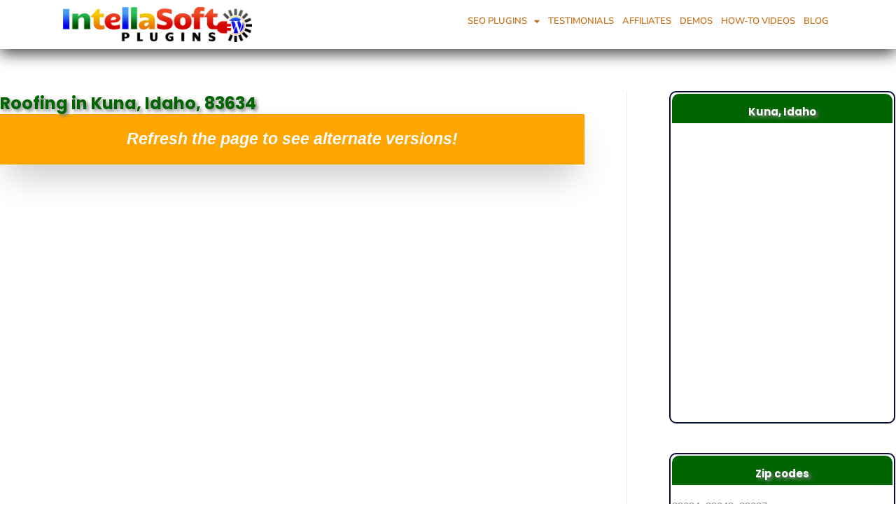

--- FILE ---
content_type: text/html; charset=UTF-8
request_url: https://intellasoftplugins.com/lp/roofing-kuna-idaho/
body_size: 21958
content:
<!DOCTYPE html>
<html lang="en-US">
<head>
<meta charset="UTF-8">
<meta name="viewport" content="width=device-width, initial-scale=1">
<link rel="profile" href="https://gmpg.org/xfn/11">

<title>Roofing in Kuna, Idaho, 83634, 248-123-4567</title>
<meta name='robots' content='max-image-preview:large' />
	<style>img:is([sizes="auto" i], [sizes^="auto," i]) { contain-intrinsic-size: 3000px 1500px }</style>
	<link rel="alternate" type="application/rss+xml" title="intellasoftplugins &raquo; Feed" href="https://intellasoftplugins.com/feed/" />
<link rel="alternate" type="application/rss+xml" title="intellasoftplugins &raquo; Comments Feed" href="https://intellasoftplugins.com/comments/feed/" />
<script>
window._wpemojiSettings = {"baseUrl":"https:\/\/s.w.org\/images\/core\/emoji\/16.0.1\/72x72\/","ext":".png","svgUrl":"https:\/\/s.w.org\/images\/core\/emoji\/16.0.1\/svg\/","svgExt":".svg","source":{"concatemoji":"https:\/\/intellasoftplugins.com\/wp-includes\/js\/wp-emoji-release.min.js?ver=6.8.3"}};
/*! This file is auto-generated */
!function(s,n){var o,i,e;function c(e){try{var t={supportTests:e,timestamp:(new Date).valueOf()};sessionStorage.setItem(o,JSON.stringify(t))}catch(e){}}function p(e,t,n){e.clearRect(0,0,e.canvas.width,e.canvas.height),e.fillText(t,0,0);var t=new Uint32Array(e.getImageData(0,0,e.canvas.width,e.canvas.height).data),a=(e.clearRect(0,0,e.canvas.width,e.canvas.height),e.fillText(n,0,0),new Uint32Array(e.getImageData(0,0,e.canvas.width,e.canvas.height).data));return t.every(function(e,t){return e===a[t]})}function u(e,t){e.clearRect(0,0,e.canvas.width,e.canvas.height),e.fillText(t,0,0);for(var n=e.getImageData(16,16,1,1),a=0;a<n.data.length;a++)if(0!==n.data[a])return!1;return!0}function f(e,t,n,a){switch(t){case"flag":return n(e,"\ud83c\udff3\ufe0f\u200d\u26a7\ufe0f","\ud83c\udff3\ufe0f\u200b\u26a7\ufe0f")?!1:!n(e,"\ud83c\udde8\ud83c\uddf6","\ud83c\udde8\u200b\ud83c\uddf6")&&!n(e,"\ud83c\udff4\udb40\udc67\udb40\udc62\udb40\udc65\udb40\udc6e\udb40\udc67\udb40\udc7f","\ud83c\udff4\u200b\udb40\udc67\u200b\udb40\udc62\u200b\udb40\udc65\u200b\udb40\udc6e\u200b\udb40\udc67\u200b\udb40\udc7f");case"emoji":return!a(e,"\ud83e\udedf")}return!1}function g(e,t,n,a){var r="undefined"!=typeof WorkerGlobalScope&&self instanceof WorkerGlobalScope?new OffscreenCanvas(300,150):s.createElement("canvas"),o=r.getContext("2d",{willReadFrequently:!0}),i=(o.textBaseline="top",o.font="600 32px Arial",{});return e.forEach(function(e){i[e]=t(o,e,n,a)}),i}function t(e){var t=s.createElement("script");t.src=e,t.defer=!0,s.head.appendChild(t)}"undefined"!=typeof Promise&&(o="wpEmojiSettingsSupports",i=["flag","emoji"],n.supports={everything:!0,everythingExceptFlag:!0},e=new Promise(function(e){s.addEventListener("DOMContentLoaded",e,{once:!0})}),new Promise(function(t){var n=function(){try{var e=JSON.parse(sessionStorage.getItem(o));if("object"==typeof e&&"number"==typeof e.timestamp&&(new Date).valueOf()<e.timestamp+604800&&"object"==typeof e.supportTests)return e.supportTests}catch(e){}return null}();if(!n){if("undefined"!=typeof Worker&&"undefined"!=typeof OffscreenCanvas&&"undefined"!=typeof URL&&URL.createObjectURL&&"undefined"!=typeof Blob)try{var e="postMessage("+g.toString()+"("+[JSON.stringify(i),f.toString(),p.toString(),u.toString()].join(",")+"));",a=new Blob([e],{type:"text/javascript"}),r=new Worker(URL.createObjectURL(a),{name:"wpTestEmojiSupports"});return void(r.onmessage=function(e){c(n=e.data),r.terminate(),t(n)})}catch(e){}c(n=g(i,f,p,u))}t(n)}).then(function(e){for(var t in e)n.supports[t]=e[t],n.supports.everything=n.supports.everything&&n.supports[t],"flag"!==t&&(n.supports.everythingExceptFlag=n.supports.everythingExceptFlag&&n.supports[t]);n.supports.everythingExceptFlag=n.supports.everythingExceptFlag&&!n.supports.flag,n.DOMReady=!1,n.readyCallback=function(){n.DOMReady=!0}}).then(function(){return e}).then(function(){var e;n.supports.everything||(n.readyCallback(),(e=n.source||{}).concatemoji?t(e.concatemoji):e.wpemoji&&e.twemoji&&(t(e.twemoji),t(e.wpemoji)))}))}((window,document),window._wpemojiSettings);
</script>
<link rel='stylesheet' id='astra-theme-css-css' href='https://intellasoftplugins.com/wp-content/themes/astra/assets/css/minified/frontend.min.css?ver=3.6.9' media='all' />
<style id='astra-theme-css-inline-css'>
html{font-size:93.75%;}a,.page-title{color:#0170B9;}a:hover,a:focus{color:#3a3a3a;}body,button,input,select,textarea,.ast-button,.ast-custom-button{font-family:-apple-system,BlinkMacSystemFont,Segoe UI,Roboto,Oxygen-Sans,Ubuntu,Cantarell,Helvetica Neue,sans-serif;font-weight:inherit;font-size:15px;font-size:1rem;}blockquote{color:#000000;}.site-title{font-size:35px;font-size:2.3333333333333rem;display:block;}.ast-archive-description .ast-archive-title{font-size:40px;font-size:2.6666666666667rem;}.site-header .site-description{font-size:15px;font-size:1rem;display:none;}.entry-title{font-size:30px;font-size:2rem;}h1,.entry-content h1{font-size:40px;font-size:2.6666666666667rem;}h2,.entry-content h2{font-size:30px;font-size:2rem;}h3,.entry-content h3{font-size:25px;font-size:1.6666666666667rem;}h4,.entry-content h4{font-size:20px;font-size:1.3333333333333rem;}h5,.entry-content h5{font-size:18px;font-size:1.2rem;}h6,.entry-content h6{font-size:15px;font-size:1rem;}.ast-single-post .entry-title,.page-title{font-size:30px;font-size:2rem;}::selection{background-color:#0170B9;color:#ffffff;}body,h1,.entry-title a,.entry-content h1,h2,.entry-content h2,h3,.entry-content h3,h4,.entry-content h4,h5,.entry-content h5,h6,.entry-content h6{color:#3a3a3a;}.tagcloud a:hover,.tagcloud a:focus,.tagcloud a.current-item{color:#ffffff;border-color:#0170B9;background-color:#0170B9;}input:focus,input[type="text"]:focus,input[type="email"]:focus,input[type="url"]:focus,input[type="password"]:focus,input[type="reset"]:focus,input[type="search"]:focus,textarea:focus{border-color:#0170B9;}input[type="radio"]:checked,input[type=reset],input[type="checkbox"]:checked,input[type="checkbox"]:hover:checked,input[type="checkbox"]:focus:checked,input[type=range]::-webkit-slider-thumb{border-color:#0170B9;background-color:#0170B9;box-shadow:none;}.site-footer a:hover + .post-count,.site-footer a:focus + .post-count{background:#0170B9;border-color:#0170B9;}.single .nav-links .nav-previous,.single .nav-links .nav-next{color:#0170B9;}.entry-meta,.entry-meta *{line-height:1.45;color:#0170B9;}.entry-meta a:hover,.entry-meta a:hover *,.entry-meta a:focus,.entry-meta a:focus *,.page-links > .page-link,.page-links .page-link:hover,.post-navigation a:hover{color:#3a3a3a;}.widget-title{font-size:21px;font-size:1.4rem;color:#3a3a3a;}#cat option,.secondary .calendar_wrap thead a,.secondary .calendar_wrap thead a:visited{color:#0170B9;}.secondary .calendar_wrap #today,.ast-progress-val span{background:#0170B9;}.secondary a:hover + .post-count,.secondary a:focus + .post-count{background:#0170B9;border-color:#0170B9;}.calendar_wrap #today > a{color:#ffffff;}.page-links .page-link,.single .post-navigation a{color:#0170B9;}#secondary,#secondary button,#secondary input,#secondary select,#secondary textarea{font-size:15px;font-size:1rem;}.ast-logo-title-inline .site-logo-img{padding-right:1em;}.site-logo-img img{ transition:all 0.2s linear;}#secondary {margin: 4em 0 2.5em;word-break: break-word;line-height: 2;}#secondary li {margin-bottom: 0.25em;}#secondary li:last-child {margin-bottom: 0;}@media (max-width: 768px) {.js_active .ast-plain-container.ast-single-post #secondary {margin-top: 1.5em;}}.ast-separate-container.ast-two-container #secondary .widget {background-color: #fff;padding: 2em;margin-bottom: 2em;}@media (min-width: 993px) {.ast-left-sidebar #secondary {padding-right: 60px;}.ast-right-sidebar #secondary {padding-left: 60px;}}@media (max-width: 993px) {.ast-right-sidebar #secondary {padding-left: 30px;}.ast-left-sidebar #secondary {padding-right: 30px;}}@media (max-width:921px){#ast-desktop-header{display:none;}}@media (min-width:921px){#ast-mobile-header{display:none;}}.wp-block-buttons.aligncenter{justify-content:center;}@media (min-width:1200px){.wp-block-group .has-background{padding:20px;}}@media (min-width:1200px){.ast-plain-container.ast-right-sidebar .entry-content .wp-block-group.alignwide,.ast-plain-container.ast-left-sidebar .entry-content .wp-block-group.alignwide,.ast-plain-container.ast-right-sidebar .entry-content .wp-block-group.alignfull,.ast-plain-container.ast-left-sidebar .entry-content .wp-block-group.alignfull{padding-left:20px;padding-right:20px;}}@media (min-width:1200px){.wp-block-cover-image.alignwide .wp-block-cover__inner-container,.wp-block-cover.alignwide .wp-block-cover__inner-container,.wp-block-cover-image.alignfull .wp-block-cover__inner-container,.wp-block-cover.alignfull .wp-block-cover__inner-container{width:100%;}}.ast-plain-container.ast-no-sidebar #primary{margin-top:0;margin-bottom:0;}@media (max-width:921px){.ast-theme-transparent-header #primary,.ast-theme-transparent-header #secondary{padding:0;}}.wp-block-columns{margin-bottom:unset;}.wp-block-image.size-full{margin:2rem 0;}.wp-block-separator.has-background{padding:0;}.wp-block-gallery{margin-bottom:1.6em;}.wp-block-group{padding-top:4em;padding-bottom:4em;}.wp-block-group__inner-container .wp-block-columns:last-child,.wp-block-group__inner-container :last-child,.wp-block-table table{margin-bottom:0;}.blocks-gallery-grid{width:100%;}.wp-block-navigation-link__content{padding:5px 0;}.wp-block-group .wp-block-group .has-text-align-center,.wp-block-group .wp-block-column .has-text-align-center{max-width:100%;}.has-text-align-center{margin:0 auto;}@media (min-width:1200px){.wp-block-cover__inner-container,.alignwide .wp-block-group__inner-container,.alignfull .wp-block-group__inner-container{max-width:1200px;margin:0 auto;}.wp-block-group.alignnone,.wp-block-group.aligncenter,.wp-block-group.alignleft,.wp-block-group.alignright,.wp-block-group.alignwide,.wp-block-columns.alignwide{margin:2rem 0 1rem 0;}}@media (max-width:1200px){.wp-block-group{padding:3em;}.wp-block-group .wp-block-group{padding:1.5em;}.wp-block-columns,.wp-block-column{margin:1rem 0;}}@media (min-width:921px){.wp-block-columns .wp-block-group{padding:2em;}}@media (max-width:544px){.wp-block-cover-image .wp-block-cover__inner-container,.wp-block-cover .wp-block-cover__inner-container{width:unset;}.wp-block-cover,.wp-block-cover-image{padding:2em 0;}.wp-block-group,.wp-block-cover{padding:2em;}.wp-block-media-text__media img,.wp-block-media-text__media video{width:unset;max-width:100%;}.wp-block-media-text.has-background .wp-block-media-text__content{padding:1em;}}@media (max-width:921px){.ast-plain-container.ast-no-sidebar #primary{padding:0;}}@media (min-width:544px){.entry-content .wp-block-media-text.has-media-on-the-right .wp-block-media-text__content{padding:0 8% 0 0;}.entry-content .wp-block-media-text .wp-block-media-text__content{padding:0 0 0 8%;}.ast-plain-container .site-content .entry-content .has-custom-content-position.is-position-bottom-left > *,.ast-plain-container .site-content .entry-content .has-custom-content-position.is-position-bottom-right > *,.ast-plain-container .site-content .entry-content .has-custom-content-position.is-position-top-left > *,.ast-plain-container .site-content .entry-content .has-custom-content-position.is-position-top-right > *,.ast-plain-container .site-content .entry-content .has-custom-content-position.is-position-center-right > *,.ast-plain-container .site-content .entry-content .has-custom-content-position.is-position-center-left > *{margin:0;}}@media (max-width:544px){.entry-content .wp-block-media-text .wp-block-media-text__content{padding:8% 0;}.wp-block-media-text .wp-block-media-text__media img{width:auto;max-width:100%;}}@media (max-width:921px){.ast-separate-container .ast-article-post,.ast-separate-container .ast-article-single{padding:1.5em 2.14em;}.ast-separate-container #primary,.ast-separate-container #secondary{padding:1.5em 0;}#primary,#secondary{padding:1.5em 0;margin:0;}.ast-left-sidebar #content > .ast-container{display:flex;flex-direction:column-reverse;width:100%;}.ast-author-box img.avatar{margin:20px 0 0 0;}}@media (max-width:921px){#secondary.secondary{padding-top:0;}.ast-separate-container.ast-right-sidebar #secondary{padding-left:1em;padding-right:1em;}.ast-separate-container.ast-two-container #secondary{padding-left:0;padding-right:0;}.ast-page-builder-template .entry-header #secondary,.ast-page-builder-template #secondary{margin-top:1.5em;}}@media (max-width:921px){.ast-right-sidebar #primary{padding-right:0;}.ast-page-builder-template.ast-left-sidebar #secondary,.ast-page-builder-template.ast-right-sidebar #secondary{padding-right:20px;padding-left:20px;}.ast-right-sidebar #secondary,.ast-left-sidebar #primary{padding-left:0;}.ast-left-sidebar #secondary{padding-right:0;}}@media (min-width:922px){.ast-separate-container.ast-right-sidebar #primary,.ast-separate-container.ast-left-sidebar #primary{border:0;}.search-no-results.ast-separate-container #primary{margin-bottom:4em;}}@media (min-width:922px){.ast-right-sidebar #primary{border-right:1px solid #eee;}.ast-left-sidebar #primary{border-left:1px solid #eee;}.ast-right-sidebar #secondary{border-left:1px solid #eee;margin-left:-1px;}.ast-left-sidebar #secondary{border-right:1px solid #eee;margin-right:-1px;}.ast-separate-container.ast-two-container.ast-right-sidebar #secondary{padding-left:30px;padding-right:0;}.ast-separate-container.ast-two-container.ast-left-sidebar #secondary{padding-right:30px;padding-left:0;}.ast-separate-container.ast-right-sidebar #secondary,.ast-separate-container.ast-left-sidebar #secondary{border:0;margin-left:auto;margin-right:auto;}.ast-separate-container.ast-two-container #secondary .widget:last-child{margin-bottom:0;}}.elementor-button-wrapper .elementor-button{border-style:solid;text-decoration:none;border-top-width:0;border-right-width:0;border-left-width:0;border-bottom-width:0;}body .elementor-button.elementor-size-sm,body .elementor-button.elementor-size-xs,body .elementor-button.elementor-size-md,body .elementor-button.elementor-size-lg,body .elementor-button.elementor-size-xl,body .elementor-button{border-radius:2px;padding-top:10px;padding-right:40px;padding-bottom:10px;padding-left:40px;}.elementor-button-wrapper .elementor-button{border-color:#0170B9;background-color:#0170B9;}.elementor-button-wrapper .elementor-button:hover,.elementor-button-wrapper .elementor-button:focus{color:#ffffff;background-color:#3a3a3a;border-color:#3a3a3a;}.wp-block-button .wp-block-button__link,.elementor-button-wrapper .elementor-button{color:#ffffff;}.elementor-button-wrapper .elementor-button{font-family:inherit;font-weight:inherit;line-height:1;}.wp-block-button .wp-block-button__link:hover,.wp-block-button .wp-block-button__link:focus{color:#ffffff;background-color:#3a3a3a;border-color:#3a3a3a;}.wp-block-button .wp-block-button__link{border-style:solid;border-top-width:0;border-right-width:0;border-left-width:0;border-bottom-width:0;border-color:#0170B9;background-color:#0170B9;color:#ffffff;font-family:inherit;font-weight:inherit;line-height:1;border-radius:2px;padding-top:10px;padding-right:40px;padding-bottom:10px;padding-left:40px;}.menu-toggle,button,.ast-button,.ast-custom-button,.button,input#submit,input[type="button"],input[type="submit"],input[type="reset"]{border-style:solid;border-top-width:0;border-right-width:0;border-left-width:0;border-bottom-width:0;color:#ffffff;border-color:#0170B9;background-color:#0170B9;border-radius:2px;padding-top:10px;padding-right:40px;padding-bottom:10px;padding-left:40px;font-family:inherit;font-weight:inherit;line-height:1;}button:focus,.menu-toggle:hover,button:hover,.ast-button:hover,.ast-custom-button:hover .button:hover,.ast-custom-button:hover ,input[type=reset]:hover,input[type=reset]:focus,input#submit:hover,input#submit:focus,input[type="button"]:hover,input[type="button"]:focus,input[type="submit"]:hover,input[type="submit"]:focus{color:#ffffff;background-color:#3a3a3a;border-color:#3a3a3a;}@media (min-width:544px){.ast-container{max-width:100%;}}@media (max-width:544px){.ast-separate-container .ast-article-post,.ast-separate-container .ast-article-single,.ast-separate-container .comments-title,.ast-separate-container .ast-archive-description{padding:1.5em 1em;}.ast-separate-container #content .ast-container{padding-left:0.54em;padding-right:0.54em;}.ast-separate-container .ast-comment-list li.depth-1{padding:1.5em 1em;margin-bottom:1.5em;}.ast-separate-container .ast-comment-list .bypostauthor{padding:.5em;}.ast-search-menu-icon.ast-dropdown-active .search-field{width:170px;}.ast-separate-container #secondary{padding-top:0;}.ast-separate-container.ast-two-container #secondary .widget{margin-bottom:1.5em;padding-left:1em;padding-right:1em;}}@media (max-width:921px){.ast-mobile-header-stack .main-header-bar .ast-search-menu-icon{display:inline-block;}.ast-header-break-point.ast-header-custom-item-outside .ast-mobile-header-stack .main-header-bar .ast-search-icon{margin:0;}.ast-comment-avatar-wrap img{max-width:2.5em;}.ast-separate-container .ast-comment-list li.depth-1{padding:1.5em 2.14em;}.ast-separate-container .comment-respond{padding:2em 2.14em;}.ast-comment-meta{padding:0 1.8888em 1.3333em;}}@media (max-width:921px){.site-title{display:block;}.ast-archive-description .ast-archive-title{font-size:40px;}.site-header .site-description{display:none;}.entry-title{font-size:30px;}h1,.entry-content h1{font-size:30px;}h2,.entry-content h2{font-size:25px;}h3,.entry-content h3{font-size:20px;}.ast-single-post .entry-title,.page-title{font-size:30px;}}@media (max-width:544px){.site-title{display:block;}.ast-archive-description .ast-archive-title{font-size:40px;}.site-header .site-description{display:none;}.entry-title{font-size:30px;}h1,.entry-content h1{font-size:30px;}h2,.entry-content h2{font-size:25px;}h3,.entry-content h3{font-size:20px;}.ast-single-post .entry-title,.page-title{font-size:30px;}}@media (max-width:921px){html{font-size:85.5%;}}@media (max-width:544px){html{font-size:85.5%;}}@media (min-width:922px){.ast-container{max-width:1240px;}}@font-face {font-family: "Astra";src: url(https://intellasoftplugins.com/wp-content/themes/astra/assets/fonts/astra.woff) format("woff"),url(https://intellasoftplugins.com/wp-content/themes/astra/assets/fonts/astra.ttf) format("truetype"),url(https://intellasoftplugins.com/wp-content/themes/astra/assets/fonts/astra.svg#astra) format("svg");font-weight: normal;font-style: normal;font-display: fallback;}@media (min-width:922px){.main-header-menu .sub-menu .menu-item.ast-left-align-sub-menu:hover > .sub-menu,.main-header-menu .sub-menu .menu-item.ast-left-align-sub-menu.focus > .sub-menu{margin-left:-0px;}}.astra-icon-down_arrow::after {content: "\e900";font-family: Astra;}.astra-icon-close::after {content: "\e5cd";font-family: Astra;}.astra-icon-drag_handle::after {content: "\e25d";font-family: Astra;}.astra-icon-format_align_justify::after {content: "\e235";font-family: Astra;}.astra-icon-menu::after {content: "\e5d2";font-family: Astra;}.astra-icon-reorder::after {content: "\e8fe";font-family: Astra;}.astra-icon-search::after {content: "\e8b6";font-family: Astra;}.astra-icon-zoom_in::after {content: "\e56b";font-family: Astra;}.astra-icon-check-circle::after {content: "\e901";font-family: Astra;}.astra-icon-shopping-cart::after {content: "\f07a";font-family: Astra;}.astra-icon-shopping-bag::after {content: "\f290";font-family: Astra;}.astra-icon-shopping-basket::after {content: "\f291";font-family: Astra;}.astra-icon-circle-o::after {content: "\e903";font-family: Astra;}.astra-icon-certificate::after {content: "\e902";font-family: Astra;}.ast-breadcrumbs .trail-browse,.ast-breadcrumbs .trail-items,.ast-breadcrumbs .trail-items li{display:inline-block;margin:0;padding:0;border:none;background:inherit;text-indent:0;}.ast-breadcrumbs .trail-browse{font-size:inherit;font-style:inherit;font-weight:inherit;color:inherit;}.ast-breadcrumbs .trail-items{list-style:none;}.trail-items li::after{padding:0 0.3em;content:"\00bb";}.trail-items li:last-of-type::after{display:none;}@media (max-width:921px){.ast-builder-grid-row-container.ast-builder-grid-row-tablet-3-firstrow .ast-builder-grid-row > *:first-child,.ast-builder-grid-row-container.ast-builder-grid-row-tablet-3-lastrow .ast-builder-grid-row > *:last-child{grid-column:1 / -1;}}@media (max-width:544px){.ast-builder-grid-row-container.ast-builder-grid-row-mobile-3-firstrow .ast-builder-grid-row > *:first-child,.ast-builder-grid-row-container.ast-builder-grid-row-mobile-3-lastrow .ast-builder-grid-row > *:last-child{grid-column:1 / -1;}}.ast-builder-layout-element[data-section="title_tagline"]{display:flex;}@media (max-width:921px){.ast-header-break-point .ast-builder-layout-element[data-section="title_tagline"]{display:flex;}}@media (max-width:544px){.ast-header-break-point .ast-builder-layout-element[data-section="title_tagline"]{display:flex;}}.ast-builder-menu-1{font-family:inherit;font-weight:inherit;}.ast-builder-menu-1 .sub-menu,.ast-builder-menu-1 .inline-on-mobile .sub-menu{border-top-width:2px;border-bottom-width:0;border-right-width:0;border-left-width:0;border-color:#0170B9;border-style:solid;border-radius:0;}.ast-builder-menu-1 .main-header-menu > .menu-item > .sub-menu,.ast-builder-menu-1 .main-header-menu > .menu-item > .astra-full-megamenu-wrapper{margin-top:0;}.ast-desktop .ast-builder-menu-1 .main-header-menu > .menu-item > .sub-menu:before,.ast-desktop .ast-builder-menu-1 .main-header-menu > .menu-item > .astra-full-megamenu-wrapper:before{height:calc( 0px + 5px );}.ast-desktop .ast-builder-menu-1 .menu-item .sub-menu .menu-link{border-style:none;}@media (max-width:921px){.ast-header-break-point .ast-builder-menu-1 .menu-item.menu-item-has-children > .ast-menu-toggle{top:0;}.ast-builder-menu-1 .menu-item-has-children > .menu-link:after{content:unset;}}@media (max-width:544px){.ast-header-break-point .ast-builder-menu-1 .menu-item.menu-item-has-children > .ast-menu-toggle{top:0;}}.ast-builder-menu-1{display:flex;}@media (max-width:921px){.ast-header-break-point .ast-builder-menu-1{display:flex;}}@media (max-width:544px){.ast-header-break-point .ast-builder-menu-1{display:flex;}}.elementor-template-full-width .ast-container{display:block;}@media (max-width:544px){.elementor-element .elementor-wc-products .woocommerce[class*="columns-"] ul.products li.product{width:auto;margin:0;}.elementor-element .woocommerce .woocommerce-result-count{float:none;}}.ast-header-break-point .main-header-bar{border-bottom-width:1px;}@media (min-width:922px){.main-header-bar{border-bottom-width:1px;}}@media (min-width:922px){#primary{width:70%;}#secondary{width:30%;}}.ast-safari-browser-less-than-11 .main-header-menu .menu-item, .ast-safari-browser-less-than-11 .main-header-bar .ast-masthead-custom-menu-items{display:block;}.main-header-menu .menu-item, #astra-footer-menu .menu-item, .main-header-bar .ast-masthead-custom-menu-items{-js-display:flex;display:flex;-webkit-box-pack:center;-webkit-justify-content:center;-moz-box-pack:center;-ms-flex-pack:center;justify-content:center;-webkit-box-orient:vertical;-webkit-box-direction:normal;-webkit-flex-direction:column;-moz-box-orient:vertical;-moz-box-direction:normal;-ms-flex-direction:column;flex-direction:column;}.main-header-menu > .menu-item > .menu-link, #astra-footer-menu > .menu-item > .menu-link,{height:100%;-webkit-box-align:center;-webkit-align-items:center;-moz-box-align:center;-ms-flex-align:center;align-items:center;-js-display:flex;display:flex;}.main-header-menu .sub-menu .menu-item.menu-item-has-children > .menu-link:after{position:absolute;right:1em;top:50%;transform:translate(0,-50%) rotate(270deg);}.ast-header-break-point .main-header-bar .main-header-bar-navigation .page_item_has_children > .ast-menu-toggle::before, .ast-header-break-point .main-header-bar .main-header-bar-navigation .menu-item-has-children > .ast-menu-toggle::before, .ast-mobile-popup-drawer .main-header-bar-navigation .menu-item-has-children>.ast-menu-toggle::before, .ast-header-break-point .ast-mobile-header-wrap .main-header-bar-navigation .menu-item-has-children > .ast-menu-toggle::before{font-weight:bold;content:"\e900";font-family:Astra;text-decoration:inherit;display:inline-block;}.ast-header-break-point .main-navigation ul.sub-menu .menu-item .menu-link:before{content:"\e900";font-family:Astra;font-size:.65em;text-decoration:inherit;display:inline-block;transform:translate(0, -2px) rotateZ(270deg);margin-right:5px;}.widget_search .search-form:after{font-family:Astra;font-size:1.2em;font-weight:normal;content:"\e8b6";position:absolute;top:50%;right:15px;transform:translate(0, -50%);}.astra-search-icon::before{content:"\e8b6";font-family:Astra;font-style:normal;font-weight:normal;text-decoration:inherit;text-align:center;-webkit-font-smoothing:antialiased;-moz-osx-font-smoothing:grayscale;}.main-header-bar .main-header-bar-navigation .page_item_has_children > a:after, .main-header-bar .main-header-bar-navigation .menu-item-has-children > a:after, .site-header-focus-item .main-header-bar-navigation .menu-item-has-children > .menu-link:after{content:"\e900";display:inline-block;font-family:Astra;font-size:.6rem;font-weight:bold;text-rendering:auto;-webkit-font-smoothing:antialiased;-moz-osx-font-smoothing:grayscale;margin-left:10px;line-height:normal;}.ast-mobile-popup-drawer .main-header-bar-navigation .ast-submenu-expanded>.ast-menu-toggle::before{transform:rotateX(180deg);}.ast-header-break-point .main-header-bar-navigation .menu-item-has-children > .menu-link:after{display:none;}.ast-mobile-header-content > *,.ast-desktop-header-content > * {padding: 10px 0;height: auto;}.ast-mobile-header-content > *:first-child,.ast-desktop-header-content > *:first-child {padding-top: 10px;}.ast-mobile-header-content > .ast-builder-menu,.ast-desktop-header-content > .ast-builder-menu {padding-top: 0;}.ast-mobile-header-content > *:last-child,.ast-desktop-header-content > *:last-child {padding-bottom: 0;}.ast-mobile-header-content .ast-search-menu-icon.ast-inline-search label,.ast-desktop-header-content .ast-search-menu-icon.ast-inline-search label {width: 100%;}.ast-desktop-header-content .main-header-bar-navigation .ast-submenu-expanded > .ast-menu-toggle::before {transform: rotateX(180deg);}#ast-desktop-header .ast-desktop-header-content,.ast-mobile-header-content .ast-search-icon,.ast-desktop-header-content .ast-search-icon,.ast-mobile-header-wrap .ast-mobile-header-content,.ast-main-header-nav-open.ast-popup-nav-open .ast-mobile-header-wrap .ast-mobile-header-content,.ast-main-header-nav-open.ast-popup-nav-open .ast-desktop-header-content {display: none;}.ast-main-header-nav-open.ast-header-break-point #ast-desktop-header .ast-desktop-header-content,.ast-main-header-nav-open.ast-header-break-point .ast-mobile-header-wrap .ast-mobile-header-content {display: block;}.ast-desktop .ast-desktop-header-content .astra-menu-animation-slide-up > .menu-item > .sub-menu,.ast-desktop .ast-desktop-header-content .astra-menu-animation-slide-up > .menu-item .menu-item > .sub-menu,.ast-desktop .ast-desktop-header-content .astra-menu-animation-slide-down > .menu-item > .sub-menu,.ast-desktop .ast-desktop-header-content .astra-menu-animation-slide-down > .menu-item .menu-item > .sub-menu,.ast-desktop .ast-desktop-header-content .astra-menu-animation-fade > .menu-item > .sub-menu,.ast-desktop .ast-desktop-header-content .astra-menu-animation-fade > .menu-item .menu-item > .sub-menu {opacity: 1;visibility: visible;}.ast-hfb-header.ast-default-menu-enable.ast-header-break-point .ast-mobile-header-wrap .ast-mobile-header-content .main-header-bar-navigation {width: unset;margin: unset;}.ast-mobile-header-content.content-align-flex-end .main-header-bar-navigation .menu-item-has-children > .ast-menu-toggle,.ast-desktop-header-content.content-align-flex-end .main-header-bar-navigation .menu-item-has-children > .ast-menu-toggle {left: calc( 20px - 0.907em);}.ast-mobile-header-content .ast-search-menu-icon,.ast-mobile-header-content .ast-search-menu-icon.slide-search,.ast-desktop-header-content .ast-search-menu-icon,.ast-desktop-header-content .ast-search-menu-icon.slide-search {width: 100%;position: relative;display: block;right: auto;transform: none;}.ast-mobile-header-content .ast-search-menu-icon.slide-search .search-form,.ast-mobile-header-content .ast-search-menu-icon .search-form,.ast-desktop-header-content .ast-search-menu-icon.slide-search .search-form,.ast-desktop-header-content .ast-search-menu-icon .search-form {right: 0;visibility: visible;opacity: 1;position: relative;top: auto;transform: none;padding: 0;display: block;overflow: hidden;}.ast-mobile-header-content .ast-search-menu-icon.ast-inline-search .search-field,.ast-mobile-header-content .ast-search-menu-icon .search-field,.ast-desktop-header-content .ast-search-menu-icon.ast-inline-search .search-field,.ast-desktop-header-content .ast-search-menu-icon .search-field {width: 100%;padding-right: 5.5em;}.ast-mobile-header-content .ast-search-menu-icon .search-submit,.ast-desktop-header-content .ast-search-menu-icon .search-submit {display: block;position: absolute;height: 100%;top: 0;right: 0;padding: 0 1em;border-radius: 0;}.ast-hfb-header.ast-default-menu-enable.ast-header-break-point .ast-mobile-header-wrap .ast-mobile-header-content .main-header-bar-navigation ul .sub-menu .menu-link {padding-left: 30px;}.ast-hfb-header.ast-default-menu-enable.ast-header-break-point .ast-mobile-header-wrap .ast-mobile-header-content .main-header-bar-navigation .sub-menu .menu-item .menu-item .menu-link {padding-left: 40px;}.ast-mobile-popup-drawer.active .ast-mobile-popup-inner{background-color:#ffffff;;}.ast-mobile-header-wrap .ast-mobile-header-content, .ast-desktop-header-content{background-color:#ffffff;;}.ast-mobile-popup-content > *, .ast-mobile-header-content > *, .ast-desktop-popup-content > *, .ast-desktop-header-content > *{padding-top:0;padding-bottom:0;}.content-align-flex-start .ast-builder-layout-element{justify-content:flex-start;}.content-align-flex-start .main-header-menu{text-align:left;}.ast-mobile-popup-drawer.active .menu-toggle-close{color:#3a3a3a;}.ast-mobile-header-wrap .ast-primary-header-bar,.ast-primary-header-bar .site-primary-header-wrap{min-height:70px;}.ast-desktop .ast-primary-header-bar .main-header-menu > .menu-item{line-height:70px;}@media (max-width:921px){#masthead .ast-mobile-header-wrap .ast-primary-header-bar,#masthead .ast-mobile-header-wrap .ast-below-header-bar{padding-left:20px;padding-right:20px;}}.ast-header-break-point .ast-primary-header-bar{border-bottom-width:1px;border-bottom-color:#eaeaea;border-bottom-style:solid;}@media (min-width:922px){.ast-primary-header-bar{border-bottom-width:1px;border-bottom-color:#eaeaea;border-bottom-style:solid;}}.ast-primary-header-bar{background-color:#ffffff;;}.ast-primary-header-bar{display:block;}@media (max-width:921px){.ast-header-break-point .ast-primary-header-bar{display:grid;}}@media (max-width:544px){.ast-header-break-point .ast-primary-header-bar{display:grid;}}[data-section="section-header-mobile-trigger"] .ast-button-wrap .ast-mobile-menu-trigger-minimal{color:#0170B9;border:none;background:transparent;}[data-section="section-header-mobile-trigger"] .ast-button-wrap .mobile-menu-toggle-icon .ast-mobile-svg{width:20px;height:20px;fill:#0170B9;}[data-section="section-header-mobile-trigger"] .ast-button-wrap .mobile-menu-wrap .mobile-menu{color:#0170B9;}.ast-builder-menu-mobile .main-navigation .menu-item > .menu-link{font-family:inherit;font-weight:inherit;}.ast-builder-menu-mobile .main-navigation .menu-item.menu-item-has-children > .ast-menu-toggle{top:0;}.ast-builder-menu-mobile .main-navigation .menu-item-has-children > .menu-link:after{content:unset;}.ast-hfb-header .ast-builder-menu-mobile .main-header-menu, .ast-hfb-header .ast-builder-menu-mobile .main-navigation .menu-item .menu-link, .ast-hfb-header .ast-builder-menu-mobile .main-navigation .menu-item .sub-menu .menu-link{border-style:none;}.ast-builder-menu-mobile .main-navigation .menu-item.menu-item-has-children > .ast-menu-toggle{top:0;}@media (max-width:921px){.ast-builder-menu-mobile .main-navigation .menu-item.menu-item-has-children > .ast-menu-toggle{top:0;}.ast-builder-menu-mobile .main-navigation .menu-item-has-children > .menu-link:after{content:unset;}}@media (max-width:544px){.ast-builder-menu-mobile .main-navigation .menu-item.menu-item-has-children > .ast-menu-toggle{top:0;}}.ast-builder-menu-mobile .main-navigation{display:block;}@media (max-width:921px){.ast-header-break-point .ast-builder-menu-mobile .main-navigation{display:block;}}@media (max-width:544px){.ast-header-break-point .ast-builder-menu-mobile .main-navigation{display:block;}}
</style>
<style id='wp-emoji-styles-inline-css'>

	img.wp-smiley, img.emoji {
		display: inline !important;
		border: none !important;
		box-shadow: none !important;
		height: 1em !important;
		width: 1em !important;
		margin: 0 0.07em !important;
		vertical-align: -0.1em !important;
		background: none !important;
		padding: 0 !important;
	}
</style>
<link rel='stylesheet' id='wp-block-library-css' href='https://intellasoftplugins.com/wp-includes/css/dist/block-library/style.min.css?ver=6.8.3' media='all' />
<style id='classic-theme-styles-inline-css'>
/*! This file is auto-generated */
.wp-block-button__link{color:#fff;background-color:#32373c;border-radius:9999px;box-shadow:none;text-decoration:none;padding:calc(.667em + 2px) calc(1.333em + 2px);font-size:1.125em}.wp-block-file__button{background:#32373c;color:#fff;text-decoration:none}
</style>
<style id='global-styles-inline-css'>
:root{--wp--preset--aspect-ratio--square: 1;--wp--preset--aspect-ratio--4-3: 4/3;--wp--preset--aspect-ratio--3-4: 3/4;--wp--preset--aspect-ratio--3-2: 3/2;--wp--preset--aspect-ratio--2-3: 2/3;--wp--preset--aspect-ratio--16-9: 16/9;--wp--preset--aspect-ratio--9-16: 9/16;--wp--preset--color--black: #000000;--wp--preset--color--cyan-bluish-gray: #abb8c3;--wp--preset--color--white: #ffffff;--wp--preset--color--pale-pink: #f78da7;--wp--preset--color--vivid-red: #cf2e2e;--wp--preset--color--luminous-vivid-orange: #ff6900;--wp--preset--color--luminous-vivid-amber: #fcb900;--wp--preset--color--light-green-cyan: #7bdcb5;--wp--preset--color--vivid-green-cyan: #00d084;--wp--preset--color--pale-cyan-blue: #8ed1fc;--wp--preset--color--vivid-cyan-blue: #0693e3;--wp--preset--color--vivid-purple: #9b51e0;--wp--preset--gradient--vivid-cyan-blue-to-vivid-purple: linear-gradient(135deg,rgba(6,147,227,1) 0%,rgb(155,81,224) 100%);--wp--preset--gradient--light-green-cyan-to-vivid-green-cyan: linear-gradient(135deg,rgb(122,220,180) 0%,rgb(0,208,130) 100%);--wp--preset--gradient--luminous-vivid-amber-to-luminous-vivid-orange: linear-gradient(135deg,rgba(252,185,0,1) 0%,rgba(255,105,0,1) 100%);--wp--preset--gradient--luminous-vivid-orange-to-vivid-red: linear-gradient(135deg,rgba(255,105,0,1) 0%,rgb(207,46,46) 100%);--wp--preset--gradient--very-light-gray-to-cyan-bluish-gray: linear-gradient(135deg,rgb(238,238,238) 0%,rgb(169,184,195) 100%);--wp--preset--gradient--cool-to-warm-spectrum: linear-gradient(135deg,rgb(74,234,220) 0%,rgb(151,120,209) 20%,rgb(207,42,186) 40%,rgb(238,44,130) 60%,rgb(251,105,98) 80%,rgb(254,248,76) 100%);--wp--preset--gradient--blush-light-purple: linear-gradient(135deg,rgb(255,206,236) 0%,rgb(152,150,240) 100%);--wp--preset--gradient--blush-bordeaux: linear-gradient(135deg,rgb(254,205,165) 0%,rgb(254,45,45) 50%,rgb(107,0,62) 100%);--wp--preset--gradient--luminous-dusk: linear-gradient(135deg,rgb(255,203,112) 0%,rgb(199,81,192) 50%,rgb(65,88,208) 100%);--wp--preset--gradient--pale-ocean: linear-gradient(135deg,rgb(255,245,203) 0%,rgb(182,227,212) 50%,rgb(51,167,181) 100%);--wp--preset--gradient--electric-grass: linear-gradient(135deg,rgb(202,248,128) 0%,rgb(113,206,126) 100%);--wp--preset--gradient--midnight: linear-gradient(135deg,rgb(2,3,129) 0%,rgb(40,116,252) 100%);--wp--preset--font-size--small: 13px;--wp--preset--font-size--medium: 20px;--wp--preset--font-size--large: 36px;--wp--preset--font-size--x-large: 42px;--wp--preset--spacing--20: 0.44rem;--wp--preset--spacing--30: 0.67rem;--wp--preset--spacing--40: 1rem;--wp--preset--spacing--50: 1.5rem;--wp--preset--spacing--60: 2.25rem;--wp--preset--spacing--70: 3.38rem;--wp--preset--spacing--80: 5.06rem;--wp--preset--shadow--natural: 6px 6px 9px rgba(0, 0, 0, 0.2);--wp--preset--shadow--deep: 12px 12px 50px rgba(0, 0, 0, 0.4);--wp--preset--shadow--sharp: 6px 6px 0px rgba(0, 0, 0, 0.2);--wp--preset--shadow--outlined: 6px 6px 0px -3px rgba(255, 255, 255, 1), 6px 6px rgba(0, 0, 0, 1);--wp--preset--shadow--crisp: 6px 6px 0px rgba(0, 0, 0, 1);}:where(.is-layout-flex){gap: 0.5em;}:where(.is-layout-grid){gap: 0.5em;}body .is-layout-flex{display: flex;}.is-layout-flex{flex-wrap: wrap;align-items: center;}.is-layout-flex > :is(*, div){margin: 0;}body .is-layout-grid{display: grid;}.is-layout-grid > :is(*, div){margin: 0;}:where(.wp-block-columns.is-layout-flex){gap: 2em;}:where(.wp-block-columns.is-layout-grid){gap: 2em;}:where(.wp-block-post-template.is-layout-flex){gap: 1.25em;}:where(.wp-block-post-template.is-layout-grid){gap: 1.25em;}.has-black-color{color: var(--wp--preset--color--black) !important;}.has-cyan-bluish-gray-color{color: var(--wp--preset--color--cyan-bluish-gray) !important;}.has-white-color{color: var(--wp--preset--color--white) !important;}.has-pale-pink-color{color: var(--wp--preset--color--pale-pink) !important;}.has-vivid-red-color{color: var(--wp--preset--color--vivid-red) !important;}.has-luminous-vivid-orange-color{color: var(--wp--preset--color--luminous-vivid-orange) !important;}.has-luminous-vivid-amber-color{color: var(--wp--preset--color--luminous-vivid-amber) !important;}.has-light-green-cyan-color{color: var(--wp--preset--color--light-green-cyan) !important;}.has-vivid-green-cyan-color{color: var(--wp--preset--color--vivid-green-cyan) !important;}.has-pale-cyan-blue-color{color: var(--wp--preset--color--pale-cyan-blue) !important;}.has-vivid-cyan-blue-color{color: var(--wp--preset--color--vivid-cyan-blue) !important;}.has-vivid-purple-color{color: var(--wp--preset--color--vivid-purple) !important;}.has-black-background-color{background-color: var(--wp--preset--color--black) !important;}.has-cyan-bluish-gray-background-color{background-color: var(--wp--preset--color--cyan-bluish-gray) !important;}.has-white-background-color{background-color: var(--wp--preset--color--white) !important;}.has-pale-pink-background-color{background-color: var(--wp--preset--color--pale-pink) !important;}.has-vivid-red-background-color{background-color: var(--wp--preset--color--vivid-red) !important;}.has-luminous-vivid-orange-background-color{background-color: var(--wp--preset--color--luminous-vivid-orange) !important;}.has-luminous-vivid-amber-background-color{background-color: var(--wp--preset--color--luminous-vivid-amber) !important;}.has-light-green-cyan-background-color{background-color: var(--wp--preset--color--light-green-cyan) !important;}.has-vivid-green-cyan-background-color{background-color: var(--wp--preset--color--vivid-green-cyan) !important;}.has-pale-cyan-blue-background-color{background-color: var(--wp--preset--color--pale-cyan-blue) !important;}.has-vivid-cyan-blue-background-color{background-color: var(--wp--preset--color--vivid-cyan-blue) !important;}.has-vivid-purple-background-color{background-color: var(--wp--preset--color--vivid-purple) !important;}.has-black-border-color{border-color: var(--wp--preset--color--black) !important;}.has-cyan-bluish-gray-border-color{border-color: var(--wp--preset--color--cyan-bluish-gray) !important;}.has-white-border-color{border-color: var(--wp--preset--color--white) !important;}.has-pale-pink-border-color{border-color: var(--wp--preset--color--pale-pink) !important;}.has-vivid-red-border-color{border-color: var(--wp--preset--color--vivid-red) !important;}.has-luminous-vivid-orange-border-color{border-color: var(--wp--preset--color--luminous-vivid-orange) !important;}.has-luminous-vivid-amber-border-color{border-color: var(--wp--preset--color--luminous-vivid-amber) !important;}.has-light-green-cyan-border-color{border-color: var(--wp--preset--color--light-green-cyan) !important;}.has-vivid-green-cyan-border-color{border-color: var(--wp--preset--color--vivid-green-cyan) !important;}.has-pale-cyan-blue-border-color{border-color: var(--wp--preset--color--pale-cyan-blue) !important;}.has-vivid-cyan-blue-border-color{border-color: var(--wp--preset--color--vivid-cyan-blue) !important;}.has-vivid-purple-border-color{border-color: var(--wp--preset--color--vivid-purple) !important;}.has-vivid-cyan-blue-to-vivid-purple-gradient-background{background: var(--wp--preset--gradient--vivid-cyan-blue-to-vivid-purple) !important;}.has-light-green-cyan-to-vivid-green-cyan-gradient-background{background: var(--wp--preset--gradient--light-green-cyan-to-vivid-green-cyan) !important;}.has-luminous-vivid-amber-to-luminous-vivid-orange-gradient-background{background: var(--wp--preset--gradient--luminous-vivid-amber-to-luminous-vivid-orange) !important;}.has-luminous-vivid-orange-to-vivid-red-gradient-background{background: var(--wp--preset--gradient--luminous-vivid-orange-to-vivid-red) !important;}.has-very-light-gray-to-cyan-bluish-gray-gradient-background{background: var(--wp--preset--gradient--very-light-gray-to-cyan-bluish-gray) !important;}.has-cool-to-warm-spectrum-gradient-background{background: var(--wp--preset--gradient--cool-to-warm-spectrum) !important;}.has-blush-light-purple-gradient-background{background: var(--wp--preset--gradient--blush-light-purple) !important;}.has-blush-bordeaux-gradient-background{background: var(--wp--preset--gradient--blush-bordeaux) !important;}.has-luminous-dusk-gradient-background{background: var(--wp--preset--gradient--luminous-dusk) !important;}.has-pale-ocean-gradient-background{background: var(--wp--preset--gradient--pale-ocean) !important;}.has-electric-grass-gradient-background{background: var(--wp--preset--gradient--electric-grass) !important;}.has-midnight-gradient-background{background: var(--wp--preset--gradient--midnight) !important;}.has-small-font-size{font-size: var(--wp--preset--font-size--small) !important;}.has-medium-font-size{font-size: var(--wp--preset--font-size--medium) !important;}.has-large-font-size{font-size: var(--wp--preset--font-size--large) !important;}.has-x-large-font-size{font-size: var(--wp--preset--font-size--x-large) !important;}
:where(.wp-block-post-template.is-layout-flex){gap: 1.25em;}:where(.wp-block-post-template.is-layout-grid){gap: 1.25em;}
:where(.wp-block-columns.is-layout-flex){gap: 2em;}:where(.wp-block-columns.is-layout-grid){gap: 2em;}
:root :where(.wp-block-pullquote){font-size: 1.5em;line-height: 1.6;}
</style>
<link rel='stylesheet' id='issc-css' href='https://intellasoftplugins.com/wp-content/plugins/coupons-premium/frontend/css/frontend.css?ver=1.3.0' media='all' />
<link rel='stylesheet' id='dashicons-css' href='https://intellasoftplugins.com/wp-includes/css/dashicons.min.css?ver=6.8.3' media='all' />
<link rel='stylesheet' id='issscr-css' href='https://intellasoftplugins.com/wp-content/plugins/seo-content-randomizer-premium/public/css/issscr-public.css?ver=3.26.0' media='all' />
<link rel='stylesheet' id='iss_flexslider-css' href='https://intellasoftplugins.com/wp-content/plugins/seo-content-randomizer-premium/public/plugins/flexslider/flexslider.css?ver=6.8.3' media='all' />
<link rel='stylesheet' id='issslpg-css' href='https://intellasoftplugins.com/wp-content/plugins/seo-landing-page-generator-premium/public/css/issslpg-public.css?ver=1.61.0' media='all' />
<link rel='stylesheet' id='elementor-frontend-css' href='https://intellasoftplugins.com/wp-content/plugins/elementor/assets/css/frontend.min.css?ver=3.33.0' media='all' />
<link rel='stylesheet' id='widget-image-css' href='https://intellasoftplugins.com/wp-content/plugins/elementor/assets/css/widget-image.min.css?ver=3.33.0' media='all' />
<link rel='stylesheet' id='widget-nav-menu-css' href='https://intellasoftplugins.com/wp-content/plugins/elementor-pro/assets/css/widget-nav-menu.min.css?ver=3.32.3' media='all' />
<link rel='stylesheet' id='e-sticky-css' href='https://intellasoftplugins.com/wp-content/plugins/elementor-pro/assets/css/modules/sticky.min.css?ver=3.32.3' media='all' />
<link rel='stylesheet' id='widget-heading-css' href='https://intellasoftplugins.com/wp-content/plugins/elementor/assets/css/widget-heading.min.css?ver=3.33.0' media='all' />
<link rel='stylesheet' id='widget-icon-list-css' href='https://intellasoftplugins.com/wp-content/plugins/elementor/assets/css/widget-icon-list.min.css?ver=3.33.0' media='all' />
<link rel='stylesheet' id='widget-social-icons-css' href='https://intellasoftplugins.com/wp-content/plugins/elementor/assets/css/widget-social-icons.min.css?ver=3.33.0' media='all' />
<link rel='stylesheet' id='e-apple-webkit-css' href='https://intellasoftplugins.com/wp-content/plugins/elementor/assets/css/conditionals/apple-webkit.min.css?ver=3.33.0' media='all' />
<link rel='stylesheet' id='elementor-icons-css' href='https://intellasoftplugins.com/wp-content/plugins/elementor/assets/lib/eicons/css/elementor-icons.min.css?ver=5.44.0' media='all' />
<link rel='stylesheet' id='elementor-post-3673-css' href='https://intellasoftplugins.com/wp-content/uploads/elementor/css/post-3673.css?ver=1762855428' media='all' />
<link rel='stylesheet' id='elementor-post-91-css' href='https://intellasoftplugins.com/wp-content/uploads/elementor/css/post-91.css?ver=1762855428' media='all' />
<link rel='stylesheet' id='elementor-post-101-css' href='https://intellasoftplugins.com/wp-content/uploads/elementor/css/post-101.css?ver=1762855428' media='all' />
<link rel='stylesheet' id='cf-front-css' href='https://intellasoftplugins.com/wp-content/plugins/caldera-forms/assets/build/css/caldera-forms-front.min.css?ver=1.9.7' media='all' />
<link rel='stylesheet' id='eael-general-css' href='https://intellasoftplugins.com/wp-content/plugins/essential-addons-for-elementor-lite/assets/front-end/css/view/general.min.css?ver=6.4.0' media='all' />
<link rel='stylesheet' id='elementor-gf-local-poppins-css' href='https://intellasoftplugins.com/wp-content/uploads/elementor/google-fonts/css/poppins.css?ver=1742288601' media='all' />
<link rel='stylesheet' id='elementor-gf-local-roboto-css' href='https://intellasoftplugins.com/wp-content/uploads/elementor/google-fonts/css/roboto.css?ver=1742288619' media='all' />
<link rel='stylesheet' id='elementor-gf-local-nunitosans-css' href='https://intellasoftplugins.com/wp-content/uploads/elementor/google-fonts/css/nunitosans.css?ver=1742288628' media='all' />
<link rel='stylesheet' id='elementor-icons-shared-0-css' href='https://intellasoftplugins.com/wp-content/plugins/elementor/assets/lib/font-awesome/css/fontawesome.min.css?ver=5.15.3' media='all' />
<link rel='stylesheet' id='elementor-icons-fa-solid-css' href='https://intellasoftplugins.com/wp-content/plugins/elementor/assets/lib/font-awesome/css/solid.min.css?ver=5.15.3' media='all' />
<link rel='stylesheet' id='elementor-icons-fa-brands-css' href='https://intellasoftplugins.com/wp-content/plugins/elementor/assets/lib/font-awesome/css/brands.min.css?ver=5.15.3' media='all' />
<!--[if IE]>
<script src="https://intellasoftplugins.com/wp-content/themes/astra/assets/js/minified/flexibility.min.js?ver=3.6.9" id="astra-flexibility-js"></script>
<script id="astra-flexibility-js-after">
flexibility(document.documentElement);
</script>
<![endif]-->
<script src="https://intellasoftplugins.com/wp-includes/js/jquery/jquery.min.js?ver=3.7.1" id="jquery-core-js"></script>
<script src="https://intellasoftplugins.com/wp-includes/js/jquery/jquery-migrate.min.js?ver=3.4.1" id="jquery-migrate-js"></script>
<script src="https://intellasoftplugins.com/wp-content/plugins/coupons-premium/frontend/js/frontend.js?ver=1.3.0" id="issc-js"></script>
<script src="https://intellasoftplugins.com/wp-content/plugins/seo-content-randomizer-premium/public/js/issscr-public.js?ver=3.26.0" id="issscr-js"></script>
<script src="https://intellasoftplugins.com/wp-content/plugins/seo-content-randomizer-premium/public/plugins/flexslider/jquery.flexslider-min.js?ver=3.26.0" id="iss_flexslider-js"></script>
<link rel="https://api.w.org/" href="https://intellasoftplugins.com/wp-json/" /><link rel="EditURI" type="application/rsd+xml" title="RSD" href="https://intellasoftplugins.com/xmlrpc.php?rsd" />
<meta name="generator" content="WordPress 6.8.3" />
<link rel="canonical" href="https://intellasoftplugins.com/lp/roofing-kuna-idaho/" />
<link rel='shortlink' href='https://intellasoftplugins.com/?p=6048' />
<link rel="alternate" title="oEmbed (JSON)" type="application/json+oembed" href="https://intellasoftplugins.com/wp-json/oembed/1.0/embed?url=https%3A%2F%2Fintellasoftplugins.com%2Flp%2Froofing-kuna-idaho%2F" />
<link rel="alternate" title="oEmbed (XML)" type="text/xml+oembed" href="https://intellasoftplugins.com/wp-json/oembed/1.0/embed?url=https%3A%2F%2Fintellasoftplugins.com%2Flp%2Froofing-kuna-idaho%2F&#038;format=xml" />
<!-- start Simple Custom CSS and JS -->
<script src="https://checkout.freemius.com/checkout.min.js"></script>
<!-- end Simple Custom CSS and JS -->

<!-- Service Schema -->
<script type="application/ld+json">{
    "@context": "http://schema.org",
    "@type": "Service",
    "serviceType": "Roofing",
    "provider": {
        "@type": "LocalBusiness",
        "name": "Omega",
        "telephone": "248-123-4567",
        "email": "support@intellasoftplugins.com",
        "logo": "https://intellasoftplugins.com/wp-content/uploads/2021/05/IntellaSoft-Logo-Gradient.png",
        "address": {
            "@type": "PostalAddress",
            "streetAddress": "123 Main Street",
            "addressLocality": "Boise City",
            "addressRegion": "Idaho",
            "postalCode": "83616",
            "addressCountry": "United States"
        }
    },
    "areaServed": {
        "@type": "City",
        "name": "Kuna"
    },
    "hasOfferCatalog": {
        "@type": "OfferCatalog",
        "name": "Roofing",
        "itemListElement": {
            "@type": "Offer",
            "itemOffered": {
                "@type": "Service",
                "name": "Roofing"
            }
        }
    }
}</script>
    <script>
        jQuery(document).ready( function(){
			jQuery( '.dmm-read-more-btn' ).on('click', function() {
              jQuery(this)                
                .next('.dmm-read-more-content')
                    .fadeToggle(300);
			   jQuery(this).remove();
            });
        } );
    </script>
    <meta name="generator" content="Elementor 3.33.0; features: additional_custom_breakpoints; settings: css_print_method-external, google_font-enabled, font_display-auto">
			<style>
				.e-con.e-parent:nth-of-type(n+4):not(.e-lazyloaded):not(.e-no-lazyload),
				.e-con.e-parent:nth-of-type(n+4):not(.e-lazyloaded):not(.e-no-lazyload) * {
					background-image: none !important;
				}
				@media screen and (max-height: 1024px) {
					.e-con.e-parent:nth-of-type(n+3):not(.e-lazyloaded):not(.e-no-lazyload),
					.e-con.e-parent:nth-of-type(n+3):not(.e-lazyloaded):not(.e-no-lazyload) * {
						background-image: none !important;
					}
				}
				@media screen and (max-height: 640px) {
					.e-con.e-parent:nth-of-type(n+2):not(.e-lazyloaded):not(.e-no-lazyload),
					.e-con.e-parent:nth-of-type(n+2):not(.e-lazyloaded):not(.e-no-lazyload) * {
						background-image: none !important;
					}
				}
			</style>
					<style id="wp-custom-css">
			/* HIDDEN UTILITY */

.hidden {
    display: none;
}

/* CONTAINER MODIFIER */

.ast-container {
	max-width: 100%;
  padding-left: 0;
  padding-right: 0;
}

/** Start Block Kit CSS: 142-3-a175df65179b9ef6a5ca9f1b2c0202b9 **/

.envato-block__preview{
	overflow: visible;
}

/* Border Radius */
.envato-kit-139-accordion .elementor-widget-container{
	border-radius: 10px !important;
}
.envato-kit-139-map iframe,
.envato-kit-139-slider .slick-slide,
.envato-kit-139-flipbox .elementor-flip-box div{
		border-radius: 10px !important;

}


/** End Block Kit CSS: 142-3-a175df65179b9ef6a5ca9f1b2c0202b9 **/

/** Widget Title background color */
.widget .widget-title {
    background: darkgreen; 
	  padding: 15px 5px 5px 5px;
		border-radius: 10px 10px 0px 0px;
		text-align: center;
	  color: white;
	 font-size: 1.0em;
	
}

.postid-5869 .widget-title {
     background: -webkit-gradient(linear, left top, left bottom, color-stop(0%, white), color-stop(100%, navy));
	  padding: 15px 5px 5px 5px;
		border-radius: 10px 10px 0px 0px;
	 	text-align: center;
	  color: white;
	 font-size: 1.0em;
	}

.postid-5870 .widget-title {
     background: -webkit-gradient(linear, left top, left bottom, color-stop(0%, maroon), color-stop(100%, Red));
	  padding: 15px 5px 5px 5px;
		border-radius: 10px 10px 0px 0px;
	 	text-align: center;
	  color: white;
	 font-size: 1.0em;
	
}

.postid-5871 .widget-title {
     background: -webkit-gradient(linear, left top, left bottom, color-stop(0%, rgba(0, 0, 0, 0)), color-stop(100%, #2F3A3E));
	  padding: 15px 5px 5px 5px;
		border-radius: 10px 10px 0px 0px;
		text-align: center;
	  color: white;
	 font-size: 1.0em;
	
}

.postid-5872 .widget-title {
     background: -webkit-gradient(linear, left top, right top, color-stop(0%, darkorange), color-stop(100%, navy));
	  padding: 15px 5px 5px 5px;
		border-radius: 10px 10px 0px 0px;
		text-align: center;
	  color: white;
	 font-size: 1.0em;
	
}
.postid-5872 .btn {
	background-color: gray;
	background-image: radial-gradient(at center center, var( gray ) 0%, var( gray ) 100%);

}
	
/*  services-block  */

.services-inner {
	font-size: 0.9em;
	line-height: 1.1;
  box-sizing: border-box;
	width: 100%;
	max-width: 1000px;
	margin: 0 auto;
	display: flex;
	flex-flow: row wrap;
	text-align:center;
	justify-content:center;
}
.service {
	border:solid;
	border-color:white;
	border-radius:1em;
	padding: 30px 10px;
	margin: 10px;
	flex-grow:1;
	display: inline-block;
	width: 30%;
	height: 350px;
	min-width: 30%;
	max-width: 50%;
	font-size: 1.1em;
	box-shadow: 0 4px 8px 0 rgba(0, 0, 0, 0.2), 0 6px 20px 0 rgba(0, 0, 0, 0.19);
	overflow:hidden;
}
.service a {
	text-decoration:none !important;
	color:graytext;	
	transition: border-color 3s,transform 3s,box-shadow 3s;
    transition-property: border-color, transform, box-shadow;
    transition-duration: 3s, 3s, 3s;
    transition-timing-function: ease, ease, ease;
    transition-delay: 3s, 3s, 3s;
		}

.service:hover {
	border-color:navy;
	box-shadow: 5px 10px 28px navy;
	transition: border-color 1s,transform 1s,box-shadow 1s;
    transition-property: border-color, transform, box-shadow;
    transition-duration: 1s, 1s, 1s;
    transition-timing-function: ease, ease, ease;
 text-shadow:2px 5px 10px lightgreen;
	background-color:#f6f6ee ;

}
.service a:hover{
	color:blue;
}

.service-cta {
	border:solid;
	border-color:white;
	border-radius:1em;
	padding: 45px 15px;
	margin: 10px;
	flex-grow:1;
	display: inline-block;
	width: 30%;
	height: 350px;
	min-width: 30%;
	max-width: 50%;
	font-size: 1.2em;
	box-shadow: 0 4px 8px 0 rgba(0, 0, 0, 0.2), 0 6px 20px 0 rgba(0, 0, 0, 0.19);
	
}

.service-cta a {
	text-decoration:none !important;
	color:graytext;
	font-weight:200;
}

.service-cta:hover {
	border-color:navy;
		box-shadow: 5px 10px 28px orange;
	transition: border-color 1s,transform 1s,box-shadow 1s;
    transition-property: border-color, transform, box-shadow;
    transition-duration: 1s, 1s, 1s;
    transition-timing-function: ease, ease, ease;
	color:orangered;
		background-color:#f6f6ee ;
	text-shadow: 2px 5px 10px orange;
}
.service-cta a:hover{
	color:blue;
}
.service-rel {
	max-width: 1920px;
	height:24em;
	
}

.btn {
	color:navy !important;
	border-radius:1em !important;
	border-color:navy !important;
	box-shadow: 2px 2px 6px navy !important;
}
.widget-title {
	display:block;
}


/** Widget Background Color */
#secondary .widget {
    background: white; 
	  border: 2px solid #080E38;
	  border-radius: 10px;
	  padding: 2px;
}

/** Landing Page Heading Styles */
.entry-content
h4 {color: darkgreen;
}

h4, h3, h2, h1 { font-family: Geneva, sans-serif;
  background: hsl(210, 30%, 0%) radial-gradient( hsl(210, 30%; 20%), hsl(210, 30%, 0%));
	display: inline-block;
  text-shadow: 3px 3px 5px gray;
  transition: margin-left 0.3s cubic-bezier(0, 1, 0, 1);
  font-size: 1.5em;
  font-weight: bold;
  -webkit-backface-visibility: hidden; border-bottom:thick darkgreen;
}
h1 {font-size:1.7em;
	
}

.single-issslpg-landing-page img{
	filter: saturation (180);
  .filter:brightness(120);

}
.single-issslpg-landing-page h1 {
	font-size: 1.5em;
	color:darkgreen;
}

.single-issslpg-landing-page h2 {
	font-size: 1.4em;
	color:navy;
}
.single-issslpg-landing-page h3 {
	font-size: 1.3em;
	color:navy;
}
.single-issslpg-landing-page h4 {
	font-size: 1.3em;
	color:navy;
}

.call-button{
  @include center;
  background: navy;
  color: navy;
  min-width: 250px;
	width: calc(auto+50);
  height: 40px;
  border: 0;
  font-size: 18px;
  border-radius: 500px;
 	   font-family: var( --e-global-typography-accent-font-family ), Raleway;
    font-weight: var( --e-global-typography-accent-font-weight );
  transition: .6s;
	box-shadow: 12px 12px 24px blue;
	transition: all 0.3s ease-in-out 0s;
  overflow: hidden;
  .&:focus{
    outline: 0;
  }
  .&:before{
    .content: '';
    display: block;
    position: absolute;
    background: rgba(255,255,255,0.5);
    width: 60px;
    height: 100%;
    left: 0;
    top: 0;
    opacity: .5;
    filter: blur(30px);
  }
  .&:after{
    .content: '';
    display: block;
    position: absolute;
    background: rgba(255,255,255,0.2);
    width: 30px;
    height: 100%;
    left: 30px;
    top: 0;
    opacity: 0;
    filter: blur(5px);
 }
  &:hover{
    background: #338033;
    cursor: hand;
		box-shadow: 12px 12px 24px green;
	&:before{
      opacity: 0.6;
      transition: .7s;
    }
    &:after{
     opacity: 1;
      transition: .7s;
    }
  }
}
@media (min-width: 576px)
.container {
    max-width: 540px !important;
}
		</style>
		</head>

<body itemtype='https://schema.org/Blog' itemscope='itemscope' class="wp-singular issslpg-landing-page-template-default single single-issslpg-landing-page postid-6048 wp-custom-logo wp-theme-astra ast-blog-single-style-1 ast-custom-post-type ast-single-post ast-inherit-site-logo-transparent ast-hfb-header ast-desktop ast-plain-container ast-right-sidebar astra-3.6.9 elementor-page-119 ast-normal-title-enabled elementor-default elementor-kit-3673">
<div 
class="hfeed site" id="page">
	<a class="skip-link screen-reader-text" href="#content">Skip to content</a>
			<header data-elementor-type="header" data-elementor-id="91" class="elementor elementor-91 elementor-location-header" data-elementor-post-type="elementor_library">
					<section data-particle_enable="false" data-particle-mobile-disabled="false" class="elementor-section elementor-top-section elementor-element elementor-element-6b12b95d elementor-section-content-top elementor-section-boxed elementor-section-height-default elementor-section-height-default" data-id="6b12b95d" data-element_type="section" data-settings="{&quot;background_background&quot;:&quot;classic&quot;,&quot;sticky&quot;:&quot;top&quot;,&quot;sticky_on&quot;:[&quot;desktop&quot;,&quot;tablet&quot;,&quot;mobile&quot;],&quot;sticky_offset&quot;:0,&quot;sticky_effects_offset&quot;:0,&quot;sticky_anchor_link_offset&quot;:0}">
						<div class="elementor-container elementor-column-gap-default">
					<div class="elementor-column elementor-col-50 elementor-top-column elementor-element elementor-element-1ac0b513" data-id="1ac0b513" data-element_type="column">
			<div class="elementor-widget-wrap elementor-element-populated">
						<div class="elementor-element elementor-element-38c2f28 elementor-widget elementor-widget-theme-site-logo elementor-widget-image" data-id="38c2f28" data-element_type="widget" data-widget_type="theme-site-logo.default">
				<div class="elementor-widget-container">
											<a href="https://intellasoftplugins.com">
			<img fetchpriority="high" width="600" height="110" src="https://intellasoftplugins.com/wp-content/uploads/2021/03/IntellaSoft-Logo-Gradient.png" class="attachment-full size-full wp-image-2658" alt="" srcset="https://intellasoftplugins.com/wp-content/uploads/2021/03/IntellaSoft-Logo-Gradient.png 600w, https://intellasoftplugins.com/wp-content/uploads/2021/03/IntellaSoft-Logo-Gradient-300x55.png 300w" sizes="(max-width: 600px) 100vw, 600px" />				</a>
											</div>
				</div>
					</div>
		</div>
				<div class="elementor-column elementor-col-50 elementor-top-column elementor-element elementor-element-1d647f56" data-id="1d647f56" data-element_type="column">
			<div class="elementor-widget-wrap elementor-element-populated">
						<div class="elementor-element elementor-element-6193acf5 elementor-nav-menu__align-end elementor-nav-menu--stretch elementor-nav-menu--dropdown-mobile elementor-nav-menu__text-align-aside elementor-nav-menu--toggle elementor-nav-menu--burger elementor-widget elementor-widget-nav-menu" data-id="6193acf5" data-element_type="widget" data-settings="{&quot;full_width&quot;:&quot;stretch&quot;,&quot;layout&quot;:&quot;horizontal&quot;,&quot;submenu_icon&quot;:{&quot;value&quot;:&quot;&lt;i class=\&quot;fas fa-caret-down\&quot; aria-hidden=\&quot;true\&quot;&gt;&lt;\/i&gt;&quot;,&quot;library&quot;:&quot;fa-solid&quot;},&quot;toggle&quot;:&quot;burger&quot;}" data-widget_type="nav-menu.default">
				<div class="elementor-widget-container">
								<nav aria-label="Menu" class="elementor-nav-menu--main elementor-nav-menu__container elementor-nav-menu--layout-horizontal e--pointer-overline e--animation-fade">
				<ul id="menu-1-6193acf5" class="elementor-nav-menu"><li class="menu-item menu-item-type-custom menu-item-object-custom menu-item-has-children menu-item-160"><a href="#" class="elementor-item elementor-item-anchor menu-link">SEO Plugins</a>
<ul class="sub-menu elementor-nav-menu--dropdown">
	<li class="menu-item menu-item-type-post_type menu-item-object-page menu-item-has-children menu-item-4876"><a href="https://intellasoftplugins.com/seo-landing-page-generator/" class="elementor-sub-item menu-link">SEO Landing Page Generator</a>
	<ul class="sub-menu elementor-nav-menu--dropdown">
		<li class="menu-item menu-item-type-post_type menu-item-object-page menu-item-4883"><a href="https://intellasoftplugins.com/seo-landing-page-generator/cta-button/" class="elementor-sub-item menu-link">CTA Button Add-on</a></li>
		<li class="menu-item menu-item-type-post_type menu-item-object-page menu-item-4891"><a href="https://intellasoftplugins.com/seo-landing-page-generator/faq-addon/" class="elementor-sub-item menu-link">SEO Landing Page Generator FAQ Add-on</a></li>
		<li class="menu-item menu-item-type-post_type menu-item-object-page menu-item-4898"><a href="https://intellasoftplugins.com/seo-landing-page-generator/local-content-addon/" class="elementor-sub-item menu-link">Local Content Add-on</a></li>
		<li class="menu-item menu-item-type-post_type menu-item-object-page menu-item-4905"><a href="https://intellasoftplugins.com/seo-landing-page-generator/demographics-add-on/" class="elementor-sub-item menu-link">Demographics Add-on</a></li>
		<li class="menu-item menu-item-type-post_type menu-item-object-page menu-item-4912"><a href="https://intellasoftplugins.com/seo-landing-page-generator/schema-addon/" class="elementor-sub-item menu-link">Schema Add-on</a></li>
	</ul>
</li>
	<li class="menu-item menu-item-type-post_type menu-item-object-page menu-item-has-children menu-item-4869"><a href="https://intellasoftplugins.com/seo-content-randomizer/" class="elementor-sub-item menu-link">SEO Content Randomizer</a>
	<ul class="sub-menu elementor-nav-menu--dropdown">
		<li class="menu-item menu-item-type-post_type menu-item-object-page menu-item-4919"><a href="https://intellasoftplugins.com/seo-content-randomizer/lists-addon/" class="elementor-sub-item menu-link">Lists Add-on</a></li>
		<li class="menu-item menu-item-type-post_type menu-item-object-page menu-item-4927"><a href="https://intellasoftplugins.com/seo-content-randomizer/woocommerce-addon/" class="elementor-sub-item menu-link">WooCommerce SEO Content Randomizer</a></li>
	</ul>
</li>
	<li class="menu-item menu-item-type-post_type menu-item-object-page menu-item-7010"><a href="https://intellasoftplugins.com/custom-shortcodes/" class="elementor-sub-item menu-link">Custom Shortcodes</a></li>
	<li class="menu-item menu-item-type-post_type menu-item-object-page menu-item-7038"><a href="https://intellasoftplugins.com/cta-buttons/" class="elementor-sub-item menu-link">CTA Buttons</a></li>
	<li class="menu-item menu-item-type-post_type menu-item-object-page menu-item-4443"><a href="https://intellasoftplugins.com/coupons/" class="elementor-sub-item menu-link">Coupon Builder</a></li>
	<li class="menu-item menu-item-type-post_type menu-item-object-page menu-item-4534"><a href="https://intellasoftplugins.com/videos/" class="elementor-sub-item menu-link">Ad Videos</a></li>
</ul>
</li>
<li class="menu-item menu-item-type-post_type menu-item-object-page menu-item-4947"><a href="https://intellasoftplugins.com/testimonials/" class="elementor-item menu-link">Testimonials</a></li>
<li class="menu-item menu-item-type-post_type menu-item-object-page menu-item-4961"><a href="https://intellasoftplugins.com/affiliate/" class="elementor-item menu-link">Affiliates</a></li>
<li class="menu-item menu-item-type-post_type menu-item-object-page menu-item-5907"><a href="https://intellasoftplugins.com/demos/" class="elementor-item menu-link">Demos</a></li>
<li class="menu-item menu-item-type-post_type menu-item-object-page menu-item-4482"><a href="https://intellasoftplugins.com/how-to-videos/" class="elementor-item menu-link">How-To Videos</a></li>
<li class="menu-item menu-item-type-post_type menu-item-object-page menu-item-6480"><a href="https://intellasoftplugins.com/blog/" class="elementor-item menu-link">Blog</a></li>
</ul>			</nav>
					<div class="elementor-menu-toggle" role="button" tabindex="0" aria-label="Menu Toggle" aria-expanded="false">
			<i aria-hidden="true" role="presentation" class="elementor-menu-toggle__icon--open eicon-menu-bar"></i><i aria-hidden="true" role="presentation" class="elementor-menu-toggle__icon--close eicon-close"></i>		</div>
					<nav class="elementor-nav-menu--dropdown elementor-nav-menu__container" aria-hidden="true">
				<ul id="menu-2-6193acf5" class="elementor-nav-menu"><li class="menu-item menu-item-type-custom menu-item-object-custom menu-item-has-children menu-item-160"><a href="#" class="elementor-item elementor-item-anchor menu-link" tabindex="-1">SEO Plugins</a>
<ul class="sub-menu elementor-nav-menu--dropdown">
	<li class="menu-item menu-item-type-post_type menu-item-object-page menu-item-has-children menu-item-4876"><a href="https://intellasoftplugins.com/seo-landing-page-generator/" class="elementor-sub-item menu-link" tabindex="-1">SEO Landing Page Generator</a>
	<ul class="sub-menu elementor-nav-menu--dropdown">
		<li class="menu-item menu-item-type-post_type menu-item-object-page menu-item-4883"><a href="https://intellasoftplugins.com/seo-landing-page-generator/cta-button/" class="elementor-sub-item menu-link" tabindex="-1">CTA Button Add-on</a></li>
		<li class="menu-item menu-item-type-post_type menu-item-object-page menu-item-4891"><a href="https://intellasoftplugins.com/seo-landing-page-generator/faq-addon/" class="elementor-sub-item menu-link" tabindex="-1">SEO Landing Page Generator FAQ Add-on</a></li>
		<li class="menu-item menu-item-type-post_type menu-item-object-page menu-item-4898"><a href="https://intellasoftplugins.com/seo-landing-page-generator/local-content-addon/" class="elementor-sub-item menu-link" tabindex="-1">Local Content Add-on</a></li>
		<li class="menu-item menu-item-type-post_type menu-item-object-page menu-item-4905"><a href="https://intellasoftplugins.com/seo-landing-page-generator/demographics-add-on/" class="elementor-sub-item menu-link" tabindex="-1">Demographics Add-on</a></li>
		<li class="menu-item menu-item-type-post_type menu-item-object-page menu-item-4912"><a href="https://intellasoftplugins.com/seo-landing-page-generator/schema-addon/" class="elementor-sub-item menu-link" tabindex="-1">Schema Add-on</a></li>
	</ul>
</li>
	<li class="menu-item menu-item-type-post_type menu-item-object-page menu-item-has-children menu-item-4869"><a href="https://intellasoftplugins.com/seo-content-randomizer/" class="elementor-sub-item menu-link" tabindex="-1">SEO Content Randomizer</a>
	<ul class="sub-menu elementor-nav-menu--dropdown">
		<li class="menu-item menu-item-type-post_type menu-item-object-page menu-item-4919"><a href="https://intellasoftplugins.com/seo-content-randomizer/lists-addon/" class="elementor-sub-item menu-link" tabindex="-1">Lists Add-on</a></li>
		<li class="menu-item menu-item-type-post_type menu-item-object-page menu-item-4927"><a href="https://intellasoftplugins.com/seo-content-randomizer/woocommerce-addon/" class="elementor-sub-item menu-link" tabindex="-1">WooCommerce SEO Content Randomizer</a></li>
	</ul>
</li>
	<li class="menu-item menu-item-type-post_type menu-item-object-page menu-item-7010"><a href="https://intellasoftplugins.com/custom-shortcodes/" class="elementor-sub-item menu-link" tabindex="-1">Custom Shortcodes</a></li>
	<li class="menu-item menu-item-type-post_type menu-item-object-page menu-item-7038"><a href="https://intellasoftplugins.com/cta-buttons/" class="elementor-sub-item menu-link" tabindex="-1">CTA Buttons</a></li>
	<li class="menu-item menu-item-type-post_type menu-item-object-page menu-item-4443"><a href="https://intellasoftplugins.com/coupons/" class="elementor-sub-item menu-link" tabindex="-1">Coupon Builder</a></li>
	<li class="menu-item menu-item-type-post_type menu-item-object-page menu-item-4534"><a href="https://intellasoftplugins.com/videos/" class="elementor-sub-item menu-link" tabindex="-1">Ad Videos</a></li>
</ul>
</li>
<li class="menu-item menu-item-type-post_type menu-item-object-page menu-item-4947"><a href="https://intellasoftplugins.com/testimonials/" class="elementor-item menu-link" tabindex="-1">Testimonials</a></li>
<li class="menu-item menu-item-type-post_type menu-item-object-page menu-item-4961"><a href="https://intellasoftplugins.com/affiliate/" class="elementor-item menu-link" tabindex="-1">Affiliates</a></li>
<li class="menu-item menu-item-type-post_type menu-item-object-page menu-item-5907"><a href="https://intellasoftplugins.com/demos/" class="elementor-item menu-link" tabindex="-1">Demos</a></li>
<li class="menu-item menu-item-type-post_type menu-item-object-page menu-item-4482"><a href="https://intellasoftplugins.com/how-to-videos/" class="elementor-item menu-link" tabindex="-1">How-To Videos</a></li>
<li class="menu-item menu-item-type-post_type menu-item-object-page menu-item-6480"><a href="https://intellasoftplugins.com/blog/" class="elementor-item menu-link" tabindex="-1">Blog</a></li>
</ul>			</nav>
						</div>
				</div>
					</div>
		</div>
					</div>
		</section>
				</header>
			<div id="content" class="site-content">
		<div class="ast-container">
		

	<div id="primary" class="content-area primary">

		
		<h1>
			Roofing in Kuna, Idaho, 83634		</h1>
		<div>
			<p><style>.issslpg-cta-button--styled.issslpg-cta-button--886394,.issslpg-cta-button--styled.issslpg-cta-button--886394:visited {color: white;background-color: orange;}.issslpg-cta-button--styled.issslpg-cta-button--886394:hover,.issslpg-cta-button--styled.issslpg-cta-button--886394:active {color: white;background-color: darkorange;}.issslpg-cta-button--styled.issslpg-cta-button--886394 .issslpg-cta-button__icon svg {fill: white;}</style><a href='#' target='' class='issslpg-cta-button  issslpg-cta-button--styled  issslpg-cta-button--default  issslpg-cta-button--large  issslpg-cta-button--full  issslpg-cta-button--not-rounded  issslpg-cta-button--large-shadow  issslpg-cta-button-font-style--bold-italic  issslpg-cta-button--886394'><span class="issslpg-cta-button__inner-wrapper"><span class="issslpg-cta-button__secondary"><span class="issslpg-cta-button__title">Refresh the page to see alternate versions!</span></span><!-- /issslpg-cta-button-secondary --></span><!-- /issslpg-cta-button-inner-wrapper --></a></p>
<div class="ast-oembed-container"><iframe title="Black Metal Roof - Dumb Idea?" width="1200" height="675" src="https://www.youtube.com/embed/0o-yN8N-mXM?feature=oembed" frameborder="0" allow="accelerometer; autoplay; clipboard-write; encrypted-media; gyroscope; picture-in-picture" allowfullscreen></iframe></div>
<p><img decoding="async" width="748" height="425" src="https://intellasoftplugins.com/wp-content/uploads/2021/08/commercial-metal-roofing.jpg" class=" " alt="Roofing in Kuna, Idaho (3147)" srcset="https://intellasoftplugins.com/wp-content/uploads/2021/08/commercial-metal-roofing.jpg 748w, https://intellasoftplugins.com/wp-content/uploads/2021/08/commercial-metal-roofing-300x170.jpg 300w" sizes="(max-width: 748px) 100vw, 748px" /></p>
<p style="text-align: center"><a href="tel:248-123-4567"><button class="call-button">Call 248-123-4567</button></a></p>
<h4>The Omega Roofing Difference:</h4>
<ul>
<li>Free Roof Estimate</li>
<li>Lifetime Workmanship Warranty</li>
<li>Fast Response Time</li>
<li>We Work with All Insurance Companies</li>
<li>Certified &amp; Insured</li>
<li>5-Star Google Rating</li>
</ul>
<h3>Learn About Our Metal Roof Services!</h3>
<p>Here at Omega Roofing, we aim to ensure that all of our valued customers receive the highest quality support and treatment. Whether you already have a metal roof that needs replacement or repair, or you are looking to upgrade to a metal roof, don't put it off - call <a href='tel:248-123-4567' target='' style=''   class='issslpg-phone-link  issslpg-phone-link--75832  issslpg-phone-link--font-size-default  issslpg-phone-link--font-weight-bold  issslpg-phone-link--font-style-default  issslpg-phone-link--text-decoration-default'>248-123-4567</a> now!</p>
<p>Metal roof installation requires more than just a screwdriver and tin snips. There are special flashings and pieces that go on the ridge, pitch transitions, rakes, eaves, gutters, end walls, head walls, clips, and more. The ends of the panels have to be cut a certain way and folded to ensure water doesn't get inside.</p>
<p>Omega Roofing professionals understand the intricacies of installing metal roofing. Plus, when it comes to many other aspects of construction and repairs on your commercial or residential property in Kuna, Idaho, 83634, Omega Roofing will make sure that all the work is done right, so that your property looks great and is secure and dry again for years to come. Call today at <a href='tel:248-123-4567' target='' style=''   class='issslpg-phone-link  issslpg-phone-link--85434  issslpg-phone-link--font-size-default  issslpg-phone-link--font-weight-bold  issslpg-phone-link--font-style-default  issslpg-phone-link--text-decoration-default'>248-123-4567</a> to experience the Omega Roofing difference!</p>
<p style="text-align: center"><a href="tel:248-123-4567"><button class="call-button">Call 248-123-4567</button></a></p>
<p><img decoding="async" width="1024" height="635" src="https://intellasoftplugins.com/wp-content/uploads/2021/08/standing-seam-metal-roof-1024x635-1.jpg" class=" " alt="Roofing in Kuna, Idaho (6256)" srcset="https://intellasoftplugins.com/wp-content/uploads/2021/08/standing-seam-metal-roof-1024x635-1.jpg 1024w, https://intellasoftplugins.com/wp-content/uploads/2021/08/standing-seam-metal-roof-1024x635-1-300x186.jpg 300w, https://intellasoftplugins.com/wp-content/uploads/2021/08/standing-seam-metal-roof-1024x635-1-768x476.jpg 768w" sizes="(max-width: 1024px) 100vw, 1024px" /></p>
<p><h2>Are You Considering An Upgrade to Metal Roofing?</h2>
<p>Maybe you were driving around and a metal roof caught your eye. Or maybe you've heard about the long life of metal roofing, or its durability. Maybe that's why you’re reading this page! intellasoftplugins [iss_page_name] specialists have plenty of experience installing, repairing, and replacing metal roofs.</p>
<p>It’s amazing how many ways a metal roof installation can be installed wrong, and we've certainly had to repair or re-do a number of them. A metal roof is an investment. Of course, you want yours installed right, so give us a call at <a href='tel:248-123-4567' target='' style=''   class='issslpg-phone-link  issslpg-phone-link--518417  issslpg-phone-link--font-size-default  issslpg-phone-link--font-weight-bold  issslpg-phone-link--font-style-default  issslpg-phone-link--text-decoration-default'>248-123-4567</a>. We’d be happy to meet with you personally and take care of your metal roofing questions, concerns, repairs, or installation. There’s no obligation with a free estimate.</p>
</p>
<p><img loading="lazy" decoding="async" width="748" height="425" src="https://intellasoftplugins.com/wp-content/uploads/2021/08/commercial-metal-roofing.jpg" class=" " alt="Roofing in Kuna, Idaho (6565)" srcset="https://intellasoftplugins.com/wp-content/uploads/2021/08/commercial-metal-roofing.jpg 748w, https://intellasoftplugins.com/wp-content/uploads/2021/08/commercial-metal-roofing-300x170.jpg 300w" sizes="(max-width: 748px) 100vw, 748px" /></p>
<p><h2>Are Metal Roofs Durable?</h2>
<p>When properly installed, metal roofs can withstand wind gusts up to 140 mph. Most metal roofs will not corrode in Kuna, ID, as long as the right type is chosen for this area’s climate. Coatings and treatments are available to provide even more protection.</p>
<p>Depending on the thickness of the metal you choose, metal roofing can withstand hail of up to 2″ in diameter, as well as other impacts such as blown debris. The thickness is referred to as “gauge,” with the smaller numbers indicating thicker and stronger material. For example, 29 gauge is thinner than 26 gauge, of the two most common thicknesses available. 26 gauge is much more resistant to denting from hail than 29 gauge.</p>
<p>It is important to note that sometimes hail does still dent metal roofs. Omega Roofing suggests that you maintain insurance coverage on your new metal roof, even though carriers often suggest an exclusion to save money. Call us at <a href='tel:248-123-4567' target='' style=''   class='issslpg-phone-link  issslpg-phone-link--658403  issslpg-phone-link--font-size-default  issslpg-phone-link--font-weight-bold  issslpg-phone-link--font-style-default  issslpg-phone-link--text-decoration-default'>248-123-4567</a> to find out more about metal roofs today.</p>
</p>
<p><h2>Can Metal Roofs Trap Moisture?</h2>
<p>Water can become trapped anywhere, on any roof, because of poor-quality installation or repair. This can eventually cause serious damage to the underlying structure. That's why it's especially important, in an area like Kuna, Idaho, that you get professional installation from experienced and skilled Roofing specialists from Omega Roofing to install your new metal roof.</p>
<p>Low-grade metals may also be thinner and less durable and more prone to buckling and denting. Thin metal will dent more easily during hail storms and installation. And if using architectural or R panels (exposed fastener metal roofing), the fasteners must be tightened straight, so as not to deform the neoprene washers that seal the fastener holes. Those fasteners must be replaced every so often. Omega Roofing can help you decide what kind of Roofing is right for your house in Kuna.</p>
</p>
<p style="text-align: center"><a href="tel:248-123-4567"><button class="call-button">Call 248-123-4567</button></a></p>
<p><img loading="lazy" decoding="async" width="1024" height="635" src="https://intellasoftplugins.com/wp-content/uploads/2021/08/standing-seam-metal-roof-1024x635-1.jpg" class=" " alt="Roofing in Kuna, Idaho (7356)" srcset="https://intellasoftplugins.com/wp-content/uploads/2021/08/standing-seam-metal-roof-1024x635-1.jpg 1024w, https://intellasoftplugins.com/wp-content/uploads/2021/08/standing-seam-metal-roof-1024x635-1-300x186.jpg 300w, https://intellasoftplugins.com/wp-content/uploads/2021/08/standing-seam-metal-roof-1024x635-1-768x476.jpg 768w" sizes="(max-width: 1024px) 100vw, 1024px" /></p>
<p></p>
<h3>Questions or Concerns For Us? Call Today 248-123-4567</h3>
<p style="text-align: center"><a href="tel:248-123-4567"><button class="call-button">Call 248-123-4567</button></a></p>
<p></p>
<p></p>
			
		</div>

		
				
					                
                                
                
	</div><!-- #primary -->


	<div class="widget-area secondary" id="secondary" role="complementary" itemtype="https://schema.org/WPSideBar" itemscope="itemscope">
	<div class="sidebar-main" >
				
		
		<aside id="issslpg_admin_map_widget-5" class="widget issslpg_admin_map_widget">
		<h2 class="widget-title">Kuna, Idaho</h2>		<iframe  class=''  style='height: 400px;'  id='gmap_canvas'  src='https://maps.google.com/maps?q=Kuna,%20Idaho&amp;t=&amp;z=13&amp;ie=UTF8&amp;iwloc=&amp;output=embed'  width='100%'  frameborder='0'  marginwidth='0'  marginheight='0'  scrolling='no' ></iframe>
		</aside>
		
		
		<aside id="issslpg_admin_zip_codes_widget-5" class="widget issslpg_admin_zip_codes_widget">
		<h2 class="widget-title">Zip codes</h2>
		83634, 83642, 83687
		</aside>
		
		
		<aside id="issslpg_admin_state_demographics_population_data_widget-5" class="widget issslpg_admin_state_demographics_population_data_widget">
		<h2 class="widget-title">State population data</h2>
		<ul>
			<li><b>Total:</b> 1,654,930</li><li><b>Female 0 to 9:</b> 115,832</li><li><b>Female 20 to 29:</b> 105,565</li><li><b>Female 30 to 39:</b> 99,128</li><li><b>Female 40 to 49:</b> 98,413</li><li><b>Female 50 to 59:</b> 103,515</li><li><b>Female 60 to 69:</b> 82,546</li><li><b>Female 70 and up:</b> 77,912</li>		</ul>

		</aside>
		
		
		<aside id="issslpg_admin_cities_in_county_widget-5" class="widget issslpg_admin_cities_in_county_widget">
		<h2 class="widget-title">Nearby Cities We Also Serve</h2>
		<a href='https://intellasoftplugins.com/lp/roofing-garden-city-idaho/'>Garden City</a>, <a href='https://intellasoftplugins.com/lp/roofing-eagle-idaho/'>Eagle</a>, <a href='https://intellasoftplugins.com/lp/roofing-star-idaho/'>Star</a>, <a href='https://intellasoftplugins.com/lp/roofing-hidden-springs-idaho/'>Hidden Springs</a>, <a href='https://intellasoftplugins.com/lp/roofing-meridian-idaho/'>Meridian</a>
		</aside>
		
	</div><!-- .sidebar-main -->
</div><!-- #secondary -->


	</div> <!-- ast-container -->
	</div><!-- #content -->
		<footer data-elementor-type="footer" data-elementor-id="101" class="elementor elementor-101 elementor-location-footer" data-elementor-post-type="elementor_library">
					<section data-particle_enable="false" data-particle-mobile-disabled="false" class="elementor-section elementor-top-section elementor-element elementor-element-eddfd32 elementor-section-boxed elementor-section-height-default elementor-section-height-default" data-id="eddfd32" data-element_type="section" data-settings="{&quot;background_background&quot;:&quot;gradient&quot;}">
						<div class="elementor-container elementor-column-gap-default">
					<div class="elementor-column elementor-col-100 elementor-top-column elementor-element elementor-element-6c4c90d4" data-id="6c4c90d4" data-element_type="column">
			<div class="elementor-widget-wrap elementor-element-populated">
						<section data-particle_enable="false" data-particle-mobile-disabled="false" class="elementor-section elementor-inner-section elementor-element elementor-element-29a75ca3 elementor-section-full_width elementor-section-height-default elementor-section-height-default" data-id="29a75ca3" data-element_type="section">
						<div class="elementor-container elementor-column-gap-default">
					<div class="elementor-column elementor-col-33 elementor-inner-column elementor-element elementor-element-26319398" data-id="26319398" data-element_type="column">
			<div class="elementor-widget-wrap elementor-element-populated">
						<div class="elementor-element elementor-element-2df272a1 elementor-widget elementor-widget-heading" data-id="2df272a1" data-element_type="widget" data-widget_type="heading.default">
				<div class="elementor-widget-container">
					<h6 class="elementor-heading-title elementor-size-default">About Us</h6>				</div>
				</div>
				<div class="elementor-element elementor-element-abddd6b elementor-widget elementor-widget-image" data-id="abddd6b" data-element_type="widget" data-widget_type="image.default">
				<div class="elementor-widget-container">
															<img width="500" height="93" src="https://intellasoftplugins.com/wp-content/uploads/2021/01/IntellaSoft-Logo-white-500.png" class="attachment-large size-large wp-image-2339" alt="" srcset="https://intellasoftplugins.com/wp-content/uploads/2021/01/IntellaSoft-Logo-white-500.png 500w, https://intellasoftplugins.com/wp-content/uploads/2021/01/IntellaSoft-Logo-white-500-300x56.png 300w" sizes="(max-width: 500px) 100vw, 500px" />															</div>
				</div>
				<div class="elementor-element elementor-element-46b01c87 elementor-widget elementor-widget-text-editor" data-id="46b01c87" data-element_type="widget" data-widget_type="text-editor.default">
				<div class="elementor-widget-container">
									<p>We are a social marketing company. We have over 10 years of experience with digital marketing, seo and digital media.</p>								</div>
				</div>
					</div>
		</div>
				<div class="elementor-column elementor-col-33 elementor-inner-column elementor-element elementor-element-2a108036" data-id="2a108036" data-element_type="column">
			<div class="elementor-widget-wrap elementor-element-populated">
						<div class="elementor-element elementor-element-67e22126 elementor-widget elementor-widget-heading" data-id="67e22126" data-element_type="widget" data-widget_type="heading.default">
				<div class="elementor-widget-container">
					<h6 class="elementor-heading-title elementor-size-default">Plugins</h6>				</div>
				</div>
				<div class="elementor-element elementor-element-16624771 elementor-icon-list--layout-traditional elementor-list-item-link-full_width elementor-widget elementor-widget-icon-list" data-id="16624771" data-element_type="widget" data-widget_type="icon-list.default">
				<div class="elementor-widget-container">
							<ul class="elementor-icon-list-items">
							<li class="elementor-icon-list-item">
											<a href="https://intellasoftplugins.com/seo-landing-page-generator/">

											<span class="elementor-icon-list-text">Landing Page Generator</span>
											</a>
									</li>
								<li class="elementor-icon-list-item">
											<a href="https://intellasoftplugins.com/seo-content-randomizer/">

											<span class="elementor-icon-list-text">Content Randomizer</span>
											</a>
									</li>
								<li class="elementor-icon-list-item">
											<a href="https://intellasoftplugins.com/google-my-business-manager/">

											<span class="elementor-icon-list-text">GMB Manager</span>
											</a>
									</li>
								<li class="elementor-icon-list-item">
											<a href="https://intellasoftplugins.com/seo-content-randomizer/woocommerce-addon/">

											<span class="elementor-icon-list-text">WooCommerce Add-On</span>
											</a>
									</li>
						</ul>
						</div>
				</div>
					</div>
		</div>
				<div class="elementor-column elementor-col-33 elementor-inner-column elementor-element elementor-element-3d9da368" data-id="3d9da368" data-element_type="column">
			<div class="elementor-widget-wrap elementor-element-populated">
						<div class="elementor-element elementor-element-6268fa90 elementor-widget elementor-widget-heading" data-id="6268fa90" data-element_type="widget" data-widget_type="heading.default">
				<div class="elementor-widget-container">
					<h6 class="elementor-heading-title elementor-size-default">Resource​</h6>				</div>
				</div>
				<div class="elementor-element elementor-element-178c9f44 elementor-icon-list--layout-traditional elementor-list-item-link-full_width elementor-widget elementor-widget-icon-list" data-id="178c9f44" data-element_type="widget" data-widget_type="icon-list.default">
				<div class="elementor-widget-container">
							<ul class="elementor-icon-list-items">
							<li class="elementor-icon-list-item">
											<a href="https://intellasoftplugins.com/testimonials/">

											<span class="elementor-icon-list-text">Testimonials</span>
											</a>
									</li>
								<li class="elementor-icon-list-item">
											<a href="https://intellasoftplugins.com/references/">

											<span class="elementor-icon-list-text">References</span>
											</a>
									</li>
								<li class="elementor-icon-list-item">
											<a href="https://intellasoftplugins.com/affiliate/">

											<span class="elementor-icon-list-text">Affiliates</span>
											</a>
									</li>
								<li class="elementor-icon-list-item">
											<a href="https://intellasoftplugins.com/how-to-videos/">

											<span class="elementor-icon-list-text">How-To Videos</span>
											</a>
									</li>
								<li class="elementor-icon-list-item">
											<a href="/terms-of-use/">

											<span class="elementor-icon-list-text">Terms of Use</span>
											</a>
									</li>
						</ul>
						</div>
				</div>
					</div>
		</div>
					</div>
		</section>
				<section data-particle_enable="false" data-particle-mobile-disabled="false" class="elementor-section elementor-inner-section elementor-element elementor-element-329772fa elementor-section-boxed elementor-section-height-default elementor-section-height-default" data-id="329772fa" data-element_type="section">
						<div class="elementor-container elementor-column-gap-default">
					<div class="elementor-column elementor-col-50 elementor-inner-column elementor-element elementor-element-d63a3cf" data-id="d63a3cf" data-element_type="column">
			<div class="elementor-widget-wrap elementor-element-populated">
						<div class="elementor-element elementor-element-134934b4 elementor-widget elementor-widget-text-editor" data-id="134934b4" data-element_type="widget" data-widget_type="text-editor.default">
				<div class="elementor-widget-container">
									© Intellasoft Solutions &#8211; SEO Done By Intellasoft Plugins &#8211; <a href="https://intellasoftplugins.com/sitemap/"  style="color: #FFFFFF">Sitemap</a>								</div>
				</div>
					</div>
		</div>
				<div class="elementor-column elementor-col-50 elementor-inner-column elementor-element elementor-element-41689d41" data-id="41689d41" data-element_type="column">
			<div class="elementor-widget-wrap elementor-element-populated">
						<div class="elementor-element elementor-element-69560c13 elementor-shape-circle e-grid-align-right e-grid-align-mobile-center e-grid-align-tablet-right elementor-grid-0 elementor-widget elementor-widget-social-icons" data-id="69560c13" data-element_type="widget" data-widget_type="social-icons.default">
				<div class="elementor-widget-container">
							<div class="elementor-social-icons-wrapper elementor-grid" role="list">
							<span class="elementor-grid-item" role="listitem">
					<a class="elementor-icon elementor-social-icon elementor-social-icon-facebook-f elementor-repeater-item-05d62d3" href="https://www.facebook.com/intellasoftplugins" target="_blank">
						<span class="elementor-screen-only">Facebook-f</span>
						<i aria-hidden="true" class="fab fa-facebook-f"></i>					</a>
				</span>
							<span class="elementor-grid-item" role="listitem">
					<a class="elementor-icon elementor-social-icon elementor-social-icon-youtube elementor-repeater-item-e91b71e" href="https://www.youtube.com/channel/UCBipH-ntt8XQ2NWbP12WJxQ" target="_blank">
						<span class="elementor-screen-only">Youtube</span>
						<i aria-hidden="true" class="fab fa-youtube"></i>					</a>
				</span>
					</div>
						</div>
				</div>
					</div>
		</div>
					</div>
		</section>
					</div>
		</div>
					</div>
		</section>
				</footer>
			</div><!-- #page -->
<script type="speculationrules">
{"prefetch":[{"source":"document","where":{"and":[{"href_matches":"\/*"},{"not":{"href_matches":["\/wp-*.php","\/wp-admin\/*","\/wp-content\/uploads\/*","\/wp-content\/*","\/wp-content\/plugins\/*","\/wp-content\/themes\/astra\/*","\/*\\?(.+)"]}},{"not":{"selector_matches":"a[rel~=\"nofollow\"]"}},{"not":{"selector_matches":".no-prefetch, .no-prefetch a"}}]},"eagerness":"conservative"}]}
</script>
			<script>
				const lazyloadRunObserver = () => {
					const lazyloadBackgrounds = document.querySelectorAll( `.e-con.e-parent:not(.e-lazyloaded)` );
					const lazyloadBackgroundObserver = new IntersectionObserver( ( entries ) => {
						entries.forEach( ( entry ) => {
							if ( entry.isIntersecting ) {
								let lazyloadBackground = entry.target;
								if( lazyloadBackground ) {
									lazyloadBackground.classList.add( 'e-lazyloaded' );
								}
								lazyloadBackgroundObserver.unobserve( entry.target );
							}
						});
					}, { rootMargin: '200px 0px 200px 0px' } );
					lazyloadBackgrounds.forEach( ( lazyloadBackground ) => {
						lazyloadBackgroundObserver.observe( lazyloadBackground );
					} );
				};
				const events = [
					'DOMContentLoaded',
					'elementor/lazyload/observe',
				];
				events.forEach( ( event ) => {
					document.addEventListener( event, lazyloadRunObserver );
				} );
			</script>
			<script id="astra-theme-js-js-extra">
var astra = {"break_point":"921","isRtl":""};
</script>
<script src="https://intellasoftplugins.com/wp-content/themes/astra/assets/js/minified/frontend.min.js?ver=3.6.9" id="astra-theme-js-js"></script>
<script src="https://intellasoftplugins.com/wp-content/plugins/elementor/assets/js/webpack.runtime.min.js?ver=3.33.0" id="elementor-webpack-runtime-js"></script>
<script src="https://intellasoftplugins.com/wp-content/plugins/elementor/assets/js/frontend-modules.min.js?ver=3.33.0" id="elementor-frontend-modules-js"></script>
<script src="https://intellasoftplugins.com/wp-includes/js/jquery/ui/core.min.js?ver=1.13.3" id="jquery-ui-core-js"></script>
<script id="elementor-frontend-js-before">
var elementorFrontendConfig = {"environmentMode":{"edit":false,"wpPreview":false,"isScriptDebug":false},"i18n":{"shareOnFacebook":"Share on Facebook","shareOnTwitter":"Share on Twitter","pinIt":"Pin it","download":"Download","downloadImage":"Download image","fullscreen":"Fullscreen","zoom":"Zoom","share":"Share","playVideo":"Play Video","previous":"Previous","next":"Next","close":"Close","a11yCarouselPrevSlideMessage":"Previous slide","a11yCarouselNextSlideMessage":"Next slide","a11yCarouselFirstSlideMessage":"This is the first slide","a11yCarouselLastSlideMessage":"This is the last slide","a11yCarouselPaginationBulletMessage":"Go to slide"},"is_rtl":false,"breakpoints":{"xs":0,"sm":480,"md":768,"lg":1025,"xl":1440,"xxl":1600},"responsive":{"breakpoints":{"mobile":{"label":"Mobile Portrait","value":767,"default_value":767,"direction":"max","is_enabled":true},"mobile_extra":{"label":"Mobile Landscape","value":880,"default_value":880,"direction":"max","is_enabled":false},"tablet":{"label":"Tablet Portrait","value":1024,"default_value":1024,"direction":"max","is_enabled":true},"tablet_extra":{"label":"Tablet Landscape","value":1200,"default_value":1200,"direction":"max","is_enabled":false},"laptop":{"label":"Laptop","value":1366,"default_value":1366,"direction":"max","is_enabled":false},"widescreen":{"label":"Widescreen","value":2400,"default_value":2400,"direction":"min","is_enabled":false}},"hasCustomBreakpoints":false},"version":"3.33.0","is_static":false,"experimentalFeatures":{"additional_custom_breakpoints":true,"theme_builder_v2":true,"home_screen":true,"global_classes_should_enforce_capabilities":true,"e_variables":true,"cloud-library":true,"e_opt_in_v4_page":true,"import-export-customization":true,"e_pro_variables":true},"urls":{"assets":"https:\/\/intellasoftplugins.com\/wp-content\/plugins\/elementor\/assets\/","ajaxurl":"https:\/\/intellasoftplugins.com\/wp-admin\/admin-ajax.php","uploadUrl":"https:\/\/intellasoftplugins.com\/wp-content\/uploads"},"nonces":{"floatingButtonsClickTracking":"9de29e041a"},"swiperClass":"swiper","settings":{"page":[],"editorPreferences":[]},"kit":{"body_background_background":"classic","active_breakpoints":["viewport_mobile","viewport_tablet"],"global_image_lightbox":"yes","lightbox_enable_counter":"yes","lightbox_enable_fullscreen":"yes","lightbox_enable_zoom":"yes","lightbox_enable_share":"yes","lightbox_title_src":"title","lightbox_description_src":"description"},"post":{"id":6048,"title":"Roofing%20in%20Kuna%2C%20Idaho%2C%2083634%2C%20248-123-4567","excerpt":"","featuredImage":false}};
</script>
<script src="https://intellasoftplugins.com/wp-content/plugins/elementor/assets/js/frontend.min.js?ver=3.33.0" id="elementor-frontend-js"></script>
<script src="https://intellasoftplugins.com/wp-content/plugins/elementor-pro/assets/lib/smartmenus/jquery.smartmenus.min.js?ver=1.2.1" id="smartmenus-js"></script>
<script src="https://intellasoftplugins.com/wp-content/plugins/elementor-pro/assets/lib/sticky/jquery.sticky.min.js?ver=3.32.3" id="e-sticky-js"></script>
<script id="eael-general-js-extra">
var localize = {"ajaxurl":"https:\/\/intellasoftplugins.com\/wp-admin\/admin-ajax.php","nonce":"a71c143404","i18n":{"added":"Added ","compare":"Compare","loading":"Loading..."},"eael_translate_text":{"required_text":"is a required field","invalid_text":"Invalid","billing_text":"Billing","shipping_text":"Shipping","fg_mfp_counter_text":"of"},"page_permalink":"https:\/\/intellasoftplugins.com\/lp\/roofing-kuna-idaho\/","cart_redirectition":"","cart_page_url":"","el_breakpoints":{"mobile":{"label":"Mobile Portrait","value":767,"default_value":767,"direction":"max","is_enabled":true},"mobile_extra":{"label":"Mobile Landscape","value":880,"default_value":880,"direction":"max","is_enabled":false},"tablet":{"label":"Tablet Portrait","value":1024,"default_value":1024,"direction":"max","is_enabled":true},"tablet_extra":{"label":"Tablet Landscape","value":1200,"default_value":1200,"direction":"max","is_enabled":false},"laptop":{"label":"Laptop","value":1366,"default_value":1366,"direction":"max","is_enabled":false},"widescreen":{"label":"Widescreen","value":2400,"default_value":2400,"direction":"min","is_enabled":false}},"ParticleThemesData":{"default":"{\"particles\":{\"number\":{\"value\":160,\"density\":{\"enable\":true,\"value_area\":800}},\"color\":{\"value\":\"#ffffff\"},\"shape\":{\"type\":\"circle\",\"stroke\":{\"width\":0,\"color\":\"#000000\"},\"polygon\":{\"nb_sides\":5},\"image\":{\"src\":\"img\/github.svg\",\"width\":100,\"height\":100}},\"opacity\":{\"value\":0.5,\"random\":false,\"anim\":{\"enable\":false,\"speed\":1,\"opacity_min\":0.1,\"sync\":false}},\"size\":{\"value\":3,\"random\":true,\"anim\":{\"enable\":false,\"speed\":40,\"size_min\":0.1,\"sync\":false}},\"line_linked\":{\"enable\":true,\"distance\":150,\"color\":\"#ffffff\",\"opacity\":0.4,\"width\":1},\"move\":{\"enable\":true,\"speed\":6,\"direction\":\"none\",\"random\":false,\"straight\":false,\"out_mode\":\"out\",\"bounce\":false,\"attract\":{\"enable\":false,\"rotateX\":600,\"rotateY\":1200}}},\"interactivity\":{\"detect_on\":\"canvas\",\"events\":{\"onhover\":{\"enable\":true,\"mode\":\"repulse\"},\"onclick\":{\"enable\":true,\"mode\":\"push\"},\"resize\":true},\"modes\":{\"grab\":{\"distance\":400,\"line_linked\":{\"opacity\":1}},\"bubble\":{\"distance\":400,\"size\":40,\"duration\":2,\"opacity\":8,\"speed\":3},\"repulse\":{\"distance\":200,\"duration\":0.4},\"push\":{\"particles_nb\":4},\"remove\":{\"particles_nb\":2}}},\"retina_detect\":true}","nasa":"{\"particles\":{\"number\":{\"value\":250,\"density\":{\"enable\":true,\"value_area\":800}},\"color\":{\"value\":\"#ffffff\"},\"shape\":{\"type\":\"circle\",\"stroke\":{\"width\":0,\"color\":\"#000000\"},\"polygon\":{\"nb_sides\":5},\"image\":{\"src\":\"img\/github.svg\",\"width\":100,\"height\":100}},\"opacity\":{\"value\":1,\"random\":true,\"anim\":{\"enable\":true,\"speed\":1,\"opacity_min\":0,\"sync\":false}},\"size\":{\"value\":3,\"random\":true,\"anim\":{\"enable\":false,\"speed\":4,\"size_min\":0.3,\"sync\":false}},\"line_linked\":{\"enable\":false,\"distance\":150,\"color\":\"#ffffff\",\"opacity\":0.4,\"width\":1},\"move\":{\"enable\":true,\"speed\":1,\"direction\":\"none\",\"random\":true,\"straight\":false,\"out_mode\":\"out\",\"bounce\":false,\"attract\":{\"enable\":false,\"rotateX\":600,\"rotateY\":600}}},\"interactivity\":{\"detect_on\":\"canvas\",\"events\":{\"onhover\":{\"enable\":true,\"mode\":\"bubble\"},\"onclick\":{\"enable\":true,\"mode\":\"repulse\"},\"resize\":true},\"modes\":{\"grab\":{\"distance\":400,\"line_linked\":{\"opacity\":1}},\"bubble\":{\"distance\":250,\"size\":0,\"duration\":2,\"opacity\":0,\"speed\":3},\"repulse\":{\"distance\":400,\"duration\":0.4},\"push\":{\"particles_nb\":4},\"remove\":{\"particles_nb\":2}}},\"retina_detect\":true}","bubble":"{\"particles\":{\"number\":{\"value\":15,\"density\":{\"enable\":true,\"value_area\":800}},\"color\":{\"value\":\"#1b1e34\"},\"shape\":{\"type\":\"polygon\",\"stroke\":{\"width\":0,\"color\":\"#000\"},\"polygon\":{\"nb_sides\":6},\"image\":{\"src\":\"img\/github.svg\",\"width\":100,\"height\":100}},\"opacity\":{\"value\":0.3,\"random\":true,\"anim\":{\"enable\":false,\"speed\":1,\"opacity_min\":0.1,\"sync\":false}},\"size\":{\"value\":50,\"random\":false,\"anim\":{\"enable\":true,\"speed\":10,\"size_min\":40,\"sync\":false}},\"line_linked\":{\"enable\":false,\"distance\":200,\"color\":\"#ffffff\",\"opacity\":1,\"width\":2},\"move\":{\"enable\":true,\"speed\":8,\"direction\":\"none\",\"random\":false,\"straight\":false,\"out_mode\":\"out\",\"bounce\":false,\"attract\":{\"enable\":false,\"rotateX\":600,\"rotateY\":1200}}},\"interactivity\":{\"detect_on\":\"canvas\",\"events\":{\"onhover\":{\"enable\":false,\"mode\":\"grab\"},\"onclick\":{\"enable\":false,\"mode\":\"push\"},\"resize\":true},\"modes\":{\"grab\":{\"distance\":400,\"line_linked\":{\"opacity\":1}},\"bubble\":{\"distance\":400,\"size\":40,\"duration\":2,\"opacity\":8,\"speed\":3},\"repulse\":{\"distance\":200,\"duration\":0.4},\"push\":{\"particles_nb\":4},\"remove\":{\"particles_nb\":2}}},\"retina_detect\":true}","snow":"{\"particles\":{\"number\":{\"value\":450,\"density\":{\"enable\":true,\"value_area\":800}},\"color\":{\"value\":\"#fff\"},\"shape\":{\"type\":\"circle\",\"stroke\":{\"width\":0,\"color\":\"#000000\"},\"polygon\":{\"nb_sides\":5},\"image\":{\"src\":\"img\/github.svg\",\"width\":100,\"height\":100}},\"opacity\":{\"value\":0.5,\"random\":true,\"anim\":{\"enable\":false,\"speed\":1,\"opacity_min\":0.1,\"sync\":false}},\"size\":{\"value\":5,\"random\":true,\"anim\":{\"enable\":false,\"speed\":40,\"size_min\":0.1,\"sync\":false}},\"line_linked\":{\"enable\":false,\"distance\":500,\"color\":\"#ffffff\",\"opacity\":0.4,\"width\":2},\"move\":{\"enable\":true,\"speed\":6,\"direction\":\"bottom\",\"random\":false,\"straight\":false,\"out_mode\":\"out\",\"bounce\":false,\"attract\":{\"enable\":false,\"rotateX\":600,\"rotateY\":1200}}},\"interactivity\":{\"detect_on\":\"canvas\",\"events\":{\"onhover\":{\"enable\":true,\"mode\":\"bubble\"},\"onclick\":{\"enable\":true,\"mode\":\"repulse\"},\"resize\":true},\"modes\":{\"grab\":{\"distance\":400,\"line_linked\":{\"opacity\":0.5}},\"bubble\":{\"distance\":400,\"size\":4,\"duration\":0.3,\"opacity\":1,\"speed\":3},\"repulse\":{\"distance\":200,\"duration\":0.4},\"push\":{\"particles_nb\":4},\"remove\":{\"particles_nb\":2}}},\"retina_detect\":true}","nyan_cat":"{\"particles\":{\"number\":{\"value\":150,\"density\":{\"enable\":false,\"value_area\":800}},\"color\":{\"value\":\"#ffffff\"},\"shape\":{\"type\":\"star\",\"stroke\":{\"width\":0,\"color\":\"#000000\"},\"polygon\":{\"nb_sides\":5},\"image\":{\"src\":\"http:\/\/wiki.lexisnexis.com\/academic\/images\/f\/fb\/Itunes_podcast_icon_300.jpg\",\"width\":100,\"height\":100}},\"opacity\":{\"value\":0.5,\"random\":false,\"anim\":{\"enable\":false,\"speed\":1,\"opacity_min\":0.1,\"sync\":false}},\"size\":{\"value\":4,\"random\":true,\"anim\":{\"enable\":false,\"speed\":40,\"size_min\":0.1,\"sync\":false}},\"line_linked\":{\"enable\":false,\"distance\":150,\"color\":\"#ffffff\",\"opacity\":0.4,\"width\":1},\"move\":{\"enable\":true,\"speed\":14,\"direction\":\"left\",\"random\":false,\"straight\":true,\"out_mode\":\"out\",\"bounce\":false,\"attract\":{\"enable\":false,\"rotateX\":600,\"rotateY\":1200}}},\"interactivity\":{\"detect_on\":\"canvas\",\"events\":{\"onhover\":{\"enable\":false,\"mode\":\"grab\"},\"onclick\":{\"enable\":true,\"mode\":\"repulse\"},\"resize\":true},\"modes\":{\"grab\":{\"distance\":200,\"line_linked\":{\"opacity\":1}},\"bubble\":{\"distance\":400,\"size\":40,\"duration\":2,\"opacity\":8,\"speed\":3},\"repulse\":{\"distance\":200,\"duration\":0.4},\"push\":{\"particles_nb\":4},\"remove\":{\"particles_nb\":2}}},\"retina_detect\":true}"},"eael_login_nonce":"a798fb157f","eael_register_nonce":"d36a756bac","eael_lostpassword_nonce":"fe658a5ac9","eael_resetpassword_nonce":"606d636afb"};
</script>
<script src="https://intellasoftplugins.com/wp-content/plugins/essential-addons-for-elementor-lite/assets/front-end/js/view/general.min.js?ver=6.4.0" id="eael-general-js"></script>
<script src="https://intellasoftplugins.com/wp-content/plugins/elementor-pro/assets/js/webpack-pro.runtime.min.js?ver=3.32.3" id="elementor-pro-webpack-runtime-js"></script>
<script src="https://intellasoftplugins.com/wp-includes/js/dist/hooks.min.js?ver=4d63a3d491d11ffd8ac6" id="wp-hooks-js"></script>
<script src="https://intellasoftplugins.com/wp-includes/js/dist/i18n.min.js?ver=5e580eb46a90c2b997e6" id="wp-i18n-js"></script>
<script id="wp-i18n-js-after">
wp.i18n.setLocaleData( { 'text direction\u0004ltr': [ 'ltr' ] } );
</script>
<script id="elementor-pro-frontend-js-before">
var ElementorProFrontendConfig = {"ajaxurl":"https:\/\/intellasoftplugins.com\/wp-admin\/admin-ajax.php","nonce":"f54dd9bbd4","urls":{"assets":"https:\/\/intellasoftplugins.com\/wp-content\/plugins\/elementor-pro\/assets\/","rest":"https:\/\/intellasoftplugins.com\/wp-json\/"},"settings":{"lazy_load_background_images":true},"popup":{"hasPopUps":true},"shareButtonsNetworks":{"facebook":{"title":"Facebook","has_counter":true},"twitter":{"title":"Twitter"},"linkedin":{"title":"LinkedIn","has_counter":true},"pinterest":{"title":"Pinterest","has_counter":true},"reddit":{"title":"Reddit","has_counter":true},"vk":{"title":"VK","has_counter":true},"odnoklassniki":{"title":"OK","has_counter":true},"tumblr":{"title":"Tumblr"},"digg":{"title":"Digg"},"skype":{"title":"Skype"},"stumbleupon":{"title":"StumbleUpon","has_counter":true},"mix":{"title":"Mix"},"telegram":{"title":"Telegram"},"pocket":{"title":"Pocket","has_counter":true},"xing":{"title":"XING","has_counter":true},"whatsapp":{"title":"WhatsApp"},"email":{"title":"Email"},"print":{"title":"Print"},"x-twitter":{"title":"X"},"threads":{"title":"Threads"}},"facebook_sdk":{"lang":"en_US","app_id":""},"lottie":{"defaultAnimationUrl":"https:\/\/intellasoftplugins.com\/wp-content\/plugins\/elementor-pro\/modules\/lottie\/assets\/animations\/default.json"}};
</script>
<script src="https://intellasoftplugins.com/wp-content/plugins/elementor-pro/assets/js/frontend.min.js?ver=3.32.3" id="elementor-pro-frontend-js"></script>
<script src="https://intellasoftplugins.com/wp-content/plugins/elementor-pro/assets/js/elements-handlers.min.js?ver=3.32.3" id="pro-elements-handlers-js"></script>
			<script>
			/(trident|msie)/i.test(navigator.userAgent)&&document.getElementById&&window.addEventListener&&window.addEventListener("hashchange",function(){var t,e=location.hash.substring(1);/^[A-z0-9_-]+$/.test(e)&&(t=document.getElementById(e))&&(/^(?:a|select|input|button|textarea)$/i.test(t.tagName)||(t.tabIndex=-1),t.focus())},!1);
			</script>
				</body>
</html>


--- FILE ---
content_type: text/css
request_url: https://intellasoftplugins.com/wp-content/plugins/seo-content-randomizer-premium/public/css/issscr-public.css?ver=3.26.0
body_size: 517
content:
/**
 * All of the CSS for your public-facing functionality should be
 * included in this file.
 */



/**
 * Flex Slider
 */

.flexslider {
    margin: 0 0 1rem 0 !important;
    cursor: pointer;
    background: black;
    border: none !important;
    -webkit-border-radius: 0;
    -moz-border-radius: 0;
    border-radius: 0;
    -webkit-box-shadow: none;
    -moz-box-shadow: none;
    -o-box-shadow: none;
    box-shadow: none;
}

.flexslider > .slides {
    margin: 0 !important;
}

.flexslider > .slides li {
    margin: 0;
}

.flex-direction-nav a {
    opacity: .7;
}

.flex-direction-nav .flex-prev {
    left: 10px;
}
.flex-direction-nav .flex-next {
    right: 10px;
}



/**
 * FAQ Accordion Shortcode
 */

.issscr-definition-list-accordion {}

.issscr-definition-list-accordion-item {
    margin-bottom: 1rem;
}

.issscr-definition-list-accordion-item-header {
    font-weight: bold;
    margin-bottom: .5rem;
    display: flex;
    align-items: center;
    cursor: pointer;
}

.issscr-definition-list-accordion-icon {
    display: flex;
    align-items: center;
    width: 20px;
}

.issscr-definition-list-accordion-icon span {
    transition: all 0.4s ease;
}

.issscr-definition-list-accordion-item[data-status='open'] .issscr-definition-list-accordion-icon span {
    transform: rotateZ(90deg);
}

.issscr-definition-list-accordion-title {}

.issscr-definition-list-accordion-item-body {
    display: none;
    padding-left: 20px;
}

--- FILE ---
content_type: text/css
request_url: https://intellasoftplugins.com/wp-content/plugins/seo-landing-page-generator-premium/public/css/issslpg-public.css?ver=1.61.0
body_size: 1151
content:
/**
 * All of the CSS for your public-facing functionality should be
 * included in this file.
 */



/**
 * Flex Slider
 */

.flexslider {
    margin: 0 0 1rem 0 !important;
    cursor: pointer;
    background: black;
    border: none !important;
    -webkit-border-radius: 0;
    -moz-border-radius: 0;
    border-radius: 0;
    -webkit-box-shadow: none;
    -moz-box-shadow: none;
    -o-box-shadow: none;
    box-shadow: none;
}

.flexslider > .slides {
    margin: 0 !important;
}

.flexslider > .slides li {
    margin: 0;
}

.flex-direction-nav a {
    opacity: .7;
}

.flex-direction-nav .flex-prev {
    left: 10px;
}
.flex-direction-nav .flex-next {
    right: 10px;
}



/**
 * Phone Link
 */

.issslpg-phone-link--font-size-medium { font-size: 1.25em; }
.issslpg-phone-link--font-size-large { font-size: 1.5em; }
.issslpg-phone-link--font-size-extralarge { font-size: 2em; }

.issslpg-phone-link--font-weight-medium { font-weight: 500; }
.issslpg-phone-link--font-weight-semibold { font-weight: 600; }
.issslpg-phone-link--font-weight-bold { font-weight: 700; }

.issslpg-phone-link--font-style-italic { font-style: italic; }

.issslpg-phone-link--text-decoration-no-underline-no-underline,
.issslpg-phone-link--text-decoration-no-underline-no-underline:hover { text-decoration: none; }
.issslpg-phone-link--text-decoration-underline-underline,
.issslpg-phone-link--text-decoration-underline-underline:hover { text-decoration: underline; }
.issslpg-phone-link--text-decoration-no-underline-underline { text-decoration: none; }
.issslpg-phone-link--text-decoration-no-underline-underline:hover { text-decoration: underline; }
.issslpg-phone-link--text-decoration-underline-no-underline { text-decoration: underline; }
.issslpg-phone-link--text-decoration-underline-no-underline:hover { text-decoration: none; }



/**
 * CTA Button
 */


/* General */

.issslpg-cta-button__icon {
    padding-right: .8rem;
    display: inline-block;
}

.issslpg-cta-button__icon img,
.issslpg-cta-button__icon svg {
    width: 2rem;
    margin-bottom: 0;
    vertical-align: middle;
    box-shadow: none !important;
    border: none !important;
}

/* Styled */

.issslpg-cta-button--styled.issslpg-cta-button,
.issslpg-cta-button--styled .issslpg-cta-button__icon svg {
    transition: all .2s ease-in-out;
}

.issslpg-cta-button--styled.issslpg-cta-button,
.issslpg-cta-button--styled.issslpg-cta-button:hover {
    text-decoration: none !important;
}

.issslpg-cta-button--styled.issslpg-cta-button--full {
    display: block;
}

.issslpg-cta-button--styled.issslpg-cta-button--auto {
    display: inline-block;
}


.issslpg-cta-button--styled.issslpg-cta-button-font-style--default .issslpg-cta-button__prefix {
    font-weight: 300;
}
.issslpg-cta-button--styled.issslpg-cta-button-font-style--default .issslpg-cta-button__title {
    font-weight: bold;
}
.issslpg-cta-button--styled.issslpg-cta-button-font-style--default .issslpg-cta-button__suffix {
    font-weight: 300;
}
.issslpg-cta-button--styled.issslpg-cta-button-font-style--bold {
    font-weight: bold;
}
.issslpg-cta-button--styled.issslpg-cta-button-font-style--bold-italic {
    font-weight: bold;
    font-style: italic;
}
.issslpg-cta-button--styled.issslpg-cta-button-font-style--italic {
    font-style: italic;
}

.issslpg-cta-button--styled.issslpg-cta-button--medium {
    font-size: 1.2rem;
    padding: 1.4rem 3rem;
}
.issslpg-cta-button--styled.issslpg-cta-button--large {
    font-size: 1.5rem;
    padding: 1.6rem 4rem;
}
.issslpg-cta-button--styled.issslpg-cta-button--extra-large {
    font-size: 1.8rem;
    padding: 2rem 6rem;
}

.issslpg-cta-button--styled.issslpg-cta-button--rounded {
    border-radius: .5em;
}

.issslpg-cta-button--styled.issslpg-cta-button--small-shadow {
    box-shadow: 0 10px 15px -3px rgba(0, 0, 0, 0.1), 0 4px 6px -2px rgba(0, 0, 0, 0.05);
}
.issslpg-cta-button--styled.issslpg-cta-button--medium-shadow {
    box-shadow: 0 20px 25px -5px rgba(0, 0, 0, 0.1), 0 10px 10px -5px rgba(0, 0, 0, 0.04);
}
.issslpg-cta-button--styled.issslpg-cta-button--large-shadow {
    box-shadow: 0 25px 50px -12px rgba(0, 0, 0, 0.25);
}

.issslpg-cta-button--styled .issslpg-cta-button__icon {
     padding-right: .8rem;
     display: inline-block;
}

.issslpg-cta-button--styled .issslpg-cta-button__icon img,
.issslpg-cta-button--styled .issslpg-cta-button__icon svg {
    width: 1.5em;
    height: 1.5em;
    margin-bottom: 0;
    vertical-align: middle;
}

.issslpg-cta-button--styled .issslpg-cta-button__inner-wrapper {
    display: flex;
    align-items: center;
    justify-content: center;
}



/**
 * FAQ Accordion Shortcode
 */

.issslpg-faq-accordion {}

.issslpg-faq-accordion-item {
    margin-bottom: 1rem;
}

.issslpg-faq-accordion-item-header {
    font-weight: bold;
    margin-bottom: .5rem;
    display: flex;
    align-items: center;
    cursor: pointer;
}

.issslpg-faq-accordion-icon {
    display: flex;
    align-items: center;
    width: 20px;
}

.issslpg-faq-accordion-icon span {
    transition: all 0.4s ease;
}

.issslpg-faq-accordion-item[data-status='open'] .issslpg-faq-accordion-icon span {
    transform: rotateZ(90deg);
}

.issslpg-faq-accordion-title {}

.issslpg-faq-accordion-item-body {
    display: none;
    padding-left: 20px;
}


--- FILE ---
content_type: text/css
request_url: https://intellasoftplugins.com/wp-content/uploads/elementor/css/post-3673.css?ver=1762855428
body_size: 935
content:
.elementor-kit-3673{--e-global-color-primary:#D87F14;--e-global-color-secondary:#132E78;--e-global-color-text:#171936;--e-global-color-accent:#C87019;--e-global-color-ed15450:#D2D5E4;--e-global-color-101a1d2:#EFC59C;--e-global-color-591aa14:#3338B3;--e-global-color-1a6fa2a:#4C4F72;--e-global-color-c11c7f0:#FFFFFF;--e-global-color-cc3dd22:#FFEFE1;--e-global-color-2871439:#D85114;--e-global-color-81ed433:#6E2708;--e-global-typography-primary-font-family:"Muli";--e-global-typography-primary-font-weight:600;--e-global-typography-secondary-font-family:"Poppins";--e-global-typography-secondary-font-weight:400;--e-global-typography-text-font-family:"Roboto";--e-global-typography-text-font-weight:400;--e-global-typography-accent-font-family:"Roboto";--e-global-typography-accent-font-weight:500;background-color:#FFFFFF;color:#858A96;font-family:"Muli", Sans-serif;font-size:16px;font-weight:400;line-height:24px;}.elementor-kit-3673 button,.elementor-kit-3673 input[type="button"],.elementor-kit-3673 input[type="submit"],.elementor-kit-3673 .elementor-button{background-color:#FF8264;font-family:"Poppins", Sans-serif;font-size:18px;font-weight:700;color:#FFFFFF;border-style:solid;border-width:0px 0px 0px 0px;border-radius:50px 50px 50px 50px;padding:14px 30px 14px 30px;}.elementor-kit-3673 e-page-transition{background-color:#FFBC7D;}.elementor-kit-3673 a{color:var( --e-global-color-accent );font-family:"Muli", Sans-serif;font-size:16px;}.elementor-kit-3673 a:hover{color:var( --e-global-color-2871439 );}.elementor-kit-3673 h1{color:#404757;font-family:"Poppins", Sans-serif;font-size:48px;font-weight:700;}.elementor-kit-3673 h2{color:#404757;font-family:"Poppins", Sans-serif;font-size:36px;font-weight:700;}.elementor-kit-3673 h3{color:#404757;font-family:"Poppins", Sans-serif;font-size:28px;font-weight:700;}.elementor-kit-3673 h4{color:#404757;font-family:"Poppins", Sans-serif;font-size:24px;font-weight:700;}.elementor-kit-3673 h5{color:#404757;font-family:"Poppins", Sans-serif;font-size:18px;font-weight:700;}.elementor-kit-3673 h6{color:#404757;font-family:"Poppins", Sans-serif;font-size:16px;font-weight:700;}.elementor-kit-3673 button:hover,.elementor-kit-3673 button:focus,.elementor-kit-3673 input[type="button"]:hover,.elementor-kit-3673 input[type="button"]:focus,.elementor-kit-3673 input[type="submit"]:hover,.elementor-kit-3673 input[type="submit"]:focus,.elementor-kit-3673 .elementor-button:hover,.elementor-kit-3673 .elementor-button:focus{color:#FFFFFF;box-shadow:0px 0px 10px 0px rgba(255, 130, 100, 0.58);}.elementor-kit-3673 label{color:#404757;font-family:"Muli", Sans-serif;font-size:16px;font-weight:500;line-height:2.5em;}.elementor-kit-3673 input:not([type="button"]):not([type="submit"]),.elementor-kit-3673 textarea,.elementor-kit-3673 .elementor-field-textual{font-family:"Muli", Sans-serif;font-size:16px;color:#404757;box-shadow:0px 4px 20px 0px rgba(18, 21, 154, 0.1);border-style:solid;border-width:0px 0px 0px 0px;border-radius:30px 30px 30px 30px;}.elementor-section.elementor-section-boxed > .elementor-container{max-width:1140px;}.e-con{--container-max-width:1140px;}.elementor-widget:not(:last-child){margin-block-end:20px;}.elementor-element{--widgets-spacing:20px 20px;--widgets-spacing-row:20px;--widgets-spacing-column:20px;}{}h1.entry-title{display:var(--page-title-display);}@media(max-width:1024px){.elementor-kit-3673 button,.elementor-kit-3673 input[type="button"],.elementor-kit-3673 input[type="submit"],.elementor-kit-3673 .elementor-button{padding:14px 20px 14px 20px;}.elementor-section.elementor-section-boxed > .elementor-container{max-width:1024px;}.e-con{--container-max-width:1024px;}}@media(max-width:767px){.elementor-kit-3673{font-size:1.1rem;}.elementor-kit-3673 a{font-size:0.9em;}.elementor-kit-3673 h2{font-size:1.1em;}.elementor-section.elementor-section-boxed > .elementor-container{max-width:767px;}.e-con{--container-max-width:767px;}}

--- FILE ---
content_type: text/css
request_url: https://intellasoftplugins.com/wp-content/uploads/elementor/css/post-91.css?ver=1762855428
body_size: 1174
content:
.elementor-91 .elementor-element.elementor-element-6b12b95d > .elementor-container > .elementor-column > .elementor-widget-wrap{align-content:flex-start;align-items:flex-start;}.elementor-91 .elementor-element.elementor-element-6b12b95d:not(.elementor-motion-effects-element-type-background), .elementor-91 .elementor-element.elementor-element-6b12b95d > .elementor-motion-effects-container > .elementor-motion-effects-layer{background-color:var( --e-global-color-c11c7f0 );}.elementor-91 .elementor-element.elementor-element-6b12b95d{border-style:solid;border-width:0px 0px 0px 0px;border-color:#818181;box-shadow:0px 7px 20px 0px rgba(0, 0, 0, 0.7);transition:background 0.3s, border 0.3s, border-radius 0.3s, box-shadow 0.3s;margin-top:0px;margin-bottom:0px;padding:0px 80px 0px 80px;z-index:99;}.elementor-91 .elementor-element.elementor-element-6b12b95d > .elementor-background-overlay{transition:background 0.3s, border-radius 0.3s, opacity 0.3s;}.elementor-91 .elementor-element.elementor-element-38c2f28 > .elementor-widget-container{margin:0px 0px 0px 0px;padding:0px 0px 0px 0px;}.elementor-91 .elementor-element.elementor-element-38c2f28{text-align:left;}.elementor-91 .elementor-element.elementor-element-38c2f28 img{max-width:270px;}.elementor-91 .elementor-element.elementor-element-6193acf5{z-index:10;}.elementor-91 .elementor-element.elementor-element-6193acf5 .elementor-menu-toggle{margin-left:auto;background-color:rgba(0,0,0,0);}.elementor-91 .elementor-element.elementor-element-6193acf5 .elementor-nav-menu .elementor-item{font-family:"Nunito Sans", Sans-serif;font-size:13px;font-weight:600;text-transform:uppercase;}.elementor-91 .elementor-element.elementor-element-6193acf5 .elementor-nav-menu--main .elementor-item:hover,
					.elementor-91 .elementor-element.elementor-element-6193acf5 .elementor-nav-menu--main .elementor-item.elementor-item-active,
					.elementor-91 .elementor-element.elementor-element-6193acf5 .elementor-nav-menu--main .elementor-item.highlighted,
					.elementor-91 .elementor-element.elementor-element-6193acf5 .elementor-nav-menu--main .elementor-item:focus{color:var( --e-global-color-text );fill:var( --e-global-color-text );}.elementor-91 .elementor-element.elementor-element-6193acf5 .elementor-nav-menu--main:not(.e--pointer-framed) .elementor-item:before,
					.elementor-91 .elementor-element.elementor-element-6193acf5 .elementor-nav-menu--main:not(.e--pointer-framed) .elementor-item:after{background-color:#00000000;}.elementor-91 .elementor-element.elementor-element-6193acf5 .e--pointer-framed .elementor-item:before,
					.elementor-91 .elementor-element.elementor-element-6193acf5 .e--pointer-framed .elementor-item:after{border-color:#00000000;}.elementor-91 .elementor-element.elementor-element-6193acf5 .e--pointer-framed .elementor-item:before{border-width:3px;}.elementor-91 .elementor-element.elementor-element-6193acf5 .e--pointer-framed.e--animation-draw .elementor-item:before{border-width:0 0 3px 3px;}.elementor-91 .elementor-element.elementor-element-6193acf5 .e--pointer-framed.e--animation-draw .elementor-item:after{border-width:3px 3px 0 0;}.elementor-91 .elementor-element.elementor-element-6193acf5 .e--pointer-framed.e--animation-corners .elementor-item:before{border-width:3px 0 0 3px;}.elementor-91 .elementor-element.elementor-element-6193acf5 .e--pointer-framed.e--animation-corners .elementor-item:after{border-width:0 3px 3px 0;}.elementor-91 .elementor-element.elementor-element-6193acf5 .e--pointer-underline .elementor-item:after,
					 .elementor-91 .elementor-element.elementor-element-6193acf5 .e--pointer-overline .elementor-item:before,
					 .elementor-91 .elementor-element.elementor-element-6193acf5 .e--pointer-double-line .elementor-item:before,
					 .elementor-91 .elementor-element.elementor-element-6193acf5 .e--pointer-double-line .elementor-item:after{height:3px;}.elementor-91 .elementor-element.elementor-element-6193acf5 .elementor-nav-menu--main .elementor-item{padding-left:6px;padding-right:6px;padding-top:10px;padding-bottom:10px;}.elementor-91 .elementor-element.elementor-element-6193acf5 .elementor-nav-menu--dropdown a:hover,
					.elementor-91 .elementor-element.elementor-element-6193acf5 .elementor-nav-menu--dropdown a:focus,
					.elementor-91 .elementor-element.elementor-element-6193acf5 .elementor-nav-menu--dropdown a.elementor-item-active,
					.elementor-91 .elementor-element.elementor-element-6193acf5 .elementor-nav-menu--dropdown a.highlighted,
					.elementor-91 .elementor-element.elementor-element-6193acf5 .elementor-menu-toggle:hover,
					.elementor-91 .elementor-element.elementor-element-6193acf5 .elementor-menu-toggle:focus{color:#FFFFFF;}.elementor-91 .elementor-element.elementor-element-6193acf5 .elementor-nav-menu--dropdown a:hover,
					.elementor-91 .elementor-element.elementor-element-6193acf5 .elementor-nav-menu--dropdown a:focus,
					.elementor-91 .elementor-element.elementor-element-6193acf5 .elementor-nav-menu--dropdown a.elementor-item-active,
					.elementor-91 .elementor-element.elementor-element-6193acf5 .elementor-nav-menu--dropdown a.highlighted{background-color:var( --e-global-color-secondary );}.elementor-91 .elementor-element.elementor-element-6193acf5 .elementor-nav-menu--dropdown .elementor-item, .elementor-91 .elementor-element.elementor-element-6193acf5 .elementor-nav-menu--dropdown  .elementor-sub-item{font-family:"Nunito Sans", Sans-serif;font-size:12px;font-weight:800;text-transform:uppercase;}.elementor-91 .elementor-element.elementor-element-6193acf5 .elementor-nav-menu--dropdown a{padding-left:10px;padding-right:10px;padding-top:15px;padding-bottom:15px;}.elementor-91 .elementor-element.elementor-element-6193acf5 .elementor-nav-menu--dropdown li:not(:last-child){border-style:solid;border-color:#e8e8e8;border-bottom-width:1px;}.elementor-91 .elementor-element.elementor-element-6193acf5 div.elementor-menu-toggle:hover, .elementor-91 .elementor-element.elementor-element-6193acf5 div.elementor-menu-toggle:focus{color:var( --e-global-color-secondary );}.elementor-91 .elementor-element.elementor-element-6193acf5 div.elementor-menu-toggle:hover svg, .elementor-91 .elementor-element.elementor-element-6193acf5 div.elementor-menu-toggle:focus svg{fill:var( --e-global-color-secondary );}.elementor-theme-builder-content-area{height:400px;}.elementor-location-header:before, .elementor-location-footer:before{content:"";display:table;clear:both;}@media(max-width:1024px){.elementor-91 .elementor-element.elementor-element-6b12b95d{padding:30px 30px 30px 30px;}.elementor-91 .elementor-element.elementor-element-6193acf5 .elementor-nav-menu .elementor-item{font-size:12px;}.elementor-91 .elementor-element.elementor-element-6193acf5 .elementor-nav-menu--main .elementor-item{padding-left:10px;padding-right:10px;}}@media(max-width:767px){.elementor-91 .elementor-element.elementor-element-6b12b95d{padding:020px 020px 020px 020px;}.elementor-91 .elementor-element.elementor-element-1ac0b513{width:70%;}.elementor-91 .elementor-element.elementor-element-1d647f56{width:30%;}.elementor-91 .elementor-element.elementor-element-6193acf5 > .elementor-widget-container{margin:0px 0px 0px 0px;padding:0px 0px 0px 0px;}.elementor-91 .elementor-element.elementor-element-6193acf5 .elementor-nav-menu--dropdown a{padding-left:30px;padding-right:30px;}.elementor-91 .elementor-element.elementor-element-6193acf5 .elementor-nav-menu--main > .elementor-nav-menu > li > .elementor-nav-menu--dropdown, .elementor-91 .elementor-element.elementor-element-6193acf5 .elementor-nav-menu__container.elementor-nav-menu--dropdown{margin-top:35px !important;}}@media(min-width:768px){.elementor-91 .elementor-element.elementor-element-1ac0b513{width:25%;}.elementor-91 .elementor-element.elementor-element-1d647f56{width:75%;}}@media(max-width:1024px) and (min-width:768px){.elementor-91 .elementor-element.elementor-element-1ac0b513{width:30%;}.elementor-91 .elementor-element.elementor-element-1d647f56{width:70%;}}

--- FILE ---
content_type: text/css
request_url: https://intellasoftplugins.com/wp-content/uploads/elementor/css/post-101.css?ver=1762855428
body_size: 1385
content:
.elementor-101 .elementor-element.elementor-element-eddfd32:not(.elementor-motion-effects-element-type-background), .elementor-101 .elementor-element.elementor-element-eddfd32 > .elementor-motion-effects-container > .elementor-motion-effects-layer{background-color:transparent;background-image:linear-gradient(90deg, var( --e-global-color-text ) 57%, var( --e-global-color-2871439 ) 100%);}.elementor-101 .elementor-element.elementor-element-eddfd32 > .elementor-container{max-width:1440px;}.elementor-101 .elementor-element.elementor-element-eddfd32{transition:background 0.3s, border 0.3s, border-radius 0.3s, box-shadow 0.3s;padding:50px 80px 40px 80px;}.elementor-101 .elementor-element.elementor-element-eddfd32 > .elementor-background-overlay{transition:background 0.3s, border-radius 0.3s, opacity 0.3s;}.elementor-101 .elementor-element.elementor-element-6c4c90d4 > .elementor-element-populated{padding:0px 0px 0px 0px;}.elementor-101 .elementor-element.elementor-element-29a75ca3{margin-top:0px;margin-bottom:0px;padding:0px 0px 50px 0px;}.elementor-101 .elementor-element.elementor-element-26319398 > .elementor-element-populated{margin:0px 60px 0px 0px;--e-column-margin-right:60px;--e-column-margin-left:0px;}.elementor-101 .elementor-element.elementor-element-2df272a1 .elementor-heading-title{color:#FFFFFF;}.elementor-101 .elementor-element.elementor-element-abddd6b > .elementor-widget-container{margin:0px 0px 10px 0px;padding:0px 0px 0px 0px;}.elementor-101 .elementor-element.elementor-element-abddd6b{text-align:left;}.elementor-101 .elementor-element.elementor-element-abddd6b img{width:78%;max-width:100%;}.elementor-101 .elementor-element.elementor-element-46b01c87{font-size:15px;color:#FFFFFF;}.elementor-101 .elementor-element.elementor-element-2a108036 > .elementor-element-populated{margin:0px 60px 0px 0px;--e-column-margin-right:60px;--e-column-margin-left:0px;}.elementor-101 .elementor-element.elementor-element-67e22126 .elementor-heading-title{color:#FFFFFF;}.elementor-101 .elementor-element.elementor-element-16624771 > .elementor-widget-container{margin:10px 0px 0px 0px;}.elementor-101 .elementor-element.elementor-element-16624771 .elementor-icon-list-items:not(.elementor-inline-items) .elementor-icon-list-item:not(:last-child){padding-block-end:calc(13px/2);}.elementor-101 .elementor-element.elementor-element-16624771 .elementor-icon-list-items:not(.elementor-inline-items) .elementor-icon-list-item:not(:first-child){margin-block-start:calc(13px/2);}.elementor-101 .elementor-element.elementor-element-16624771 .elementor-icon-list-items.elementor-inline-items .elementor-icon-list-item{margin-inline:calc(13px/2);}.elementor-101 .elementor-element.elementor-element-16624771 .elementor-icon-list-items.elementor-inline-items{margin-inline:calc(-13px/2);}.elementor-101 .elementor-element.elementor-element-16624771 .elementor-icon-list-items.elementor-inline-items .elementor-icon-list-item:after{inset-inline-end:calc(-13px/2);}.elementor-101 .elementor-element.elementor-element-16624771 .elementor-icon-list-icon i{transition:color 0.3s;}.elementor-101 .elementor-element.elementor-element-16624771 .elementor-icon-list-icon svg{transition:fill 0.3s;}.elementor-101 .elementor-element.elementor-element-16624771{--e-icon-list-icon-size:18px;--icon-vertical-offset:0px;}.elementor-101 .elementor-element.elementor-element-16624771 .elementor-icon-list-item > .elementor-icon-list-text, .elementor-101 .elementor-element.elementor-element-16624771 .elementor-icon-list-item > a{font-size:15px;}.elementor-101 .elementor-element.elementor-element-16624771 .elementor-icon-list-text{color:#FFFFFF;transition:color 0.3s;}.elementor-101 .elementor-element.elementor-element-3d9da368 > .elementor-element-populated{margin:0px 60px 0px 0px;--e-column-margin-right:60px;--e-column-margin-left:0px;}.elementor-101 .elementor-element.elementor-element-6268fa90 .elementor-heading-title{color:#FFFFFF;}.elementor-101 .elementor-element.elementor-element-178c9f44 > .elementor-widget-container{margin:10px 0px 0px 0px;}.elementor-101 .elementor-element.elementor-element-178c9f44 .elementor-icon-list-items:not(.elementor-inline-items) .elementor-icon-list-item:not(:last-child){padding-block-end:calc(13px/2);}.elementor-101 .elementor-element.elementor-element-178c9f44 .elementor-icon-list-items:not(.elementor-inline-items) .elementor-icon-list-item:not(:first-child){margin-block-start:calc(13px/2);}.elementor-101 .elementor-element.elementor-element-178c9f44 .elementor-icon-list-items.elementor-inline-items .elementor-icon-list-item{margin-inline:calc(13px/2);}.elementor-101 .elementor-element.elementor-element-178c9f44 .elementor-icon-list-items.elementor-inline-items{margin-inline:calc(-13px/2);}.elementor-101 .elementor-element.elementor-element-178c9f44 .elementor-icon-list-items.elementor-inline-items .elementor-icon-list-item:after{inset-inline-end:calc(-13px/2);}.elementor-101 .elementor-element.elementor-element-178c9f44 .elementor-icon-list-icon i{transition:color 0.3s;}.elementor-101 .elementor-element.elementor-element-178c9f44 .elementor-icon-list-icon svg{transition:fill 0.3s;}.elementor-101 .elementor-element.elementor-element-178c9f44{--e-icon-list-icon-size:18px;--icon-vertical-offset:0px;}.elementor-101 .elementor-element.elementor-element-178c9f44 .elementor-icon-list-item > .elementor-icon-list-text, .elementor-101 .elementor-element.elementor-element-178c9f44 .elementor-icon-list-item > a{font-size:15px;}.elementor-101 .elementor-element.elementor-element-178c9f44 .elementor-icon-list-text{color:#FFFFFF;transition:color 0.3s;}.elementor-101 .elementor-element.elementor-element-329772fa > .elementor-container{max-width:1440px;}.elementor-101 .elementor-element.elementor-element-329772fa{border-style:solid;border-width:1px 0px 0px 0px;border-color:#FFFFFF4D;padding:30px 0px 0px 0px;}.elementor-bc-flex-widget .elementor-101 .elementor-element.elementor-element-d63a3cf.elementor-column .elementor-widget-wrap{align-items:center;}.elementor-101 .elementor-element.elementor-element-d63a3cf.elementor-column.elementor-element[data-element_type="column"] > .elementor-widget-wrap.elementor-element-populated{align-content:center;align-items:center;}.elementor-101 .elementor-element.elementor-element-134934b4 > .elementor-widget-container{padding:0px 0px 0px 0px;}.elementor-101 .elementor-element.elementor-element-134934b4{font-size:13px;color:#FFFFFF;}.elementor-bc-flex-widget .elementor-101 .elementor-element.elementor-element-41689d41.elementor-column .elementor-widget-wrap{align-items:center;}.elementor-101 .elementor-element.elementor-element-41689d41.elementor-column.elementor-element[data-element_type="column"] > .elementor-widget-wrap.elementor-element-populated{align-content:center;align-items:center;}.elementor-101 .elementor-element.elementor-element-69560c13{--grid-template-columns:repeat(0, auto);--icon-size:14px;--grid-column-gap:15px;--grid-row-gap:0px;}.elementor-101 .elementor-element.elementor-element-69560c13 .elementor-widget-container{text-align:right;}.elementor-101 .elementor-element.elementor-element-69560c13 .elementor-social-icon{background-color:var( --e-global-color-secondary );}.elementor-101 .elementor-element.elementor-element-69560c13 .elementor-social-icon:hover{background-color:#FFAA03;}.elementor-theme-builder-content-area{height:400px;}.elementor-location-header:before, .elementor-location-footer:before{content:"";display:table;clear:both;}@media(max-width:1024px) and (min-width:768px){.elementor-101 .elementor-element.elementor-element-26319398{width:40%;}.elementor-101 .elementor-element.elementor-element-2a108036{width:30%;}.elementor-101 .elementor-element.elementor-element-3d9da368{width:30%;}.elementor-101 .elementor-element.elementor-element-d63a3cf{width:60%;}.elementor-101 .elementor-element.elementor-element-41689d41{width:40%;}}@media(max-width:1024px){.elementor-101 .elementor-element.elementor-element-eddfd32{padding:180px 30px 60px 30px;}.elementor-101 .elementor-element.elementor-element-6c4c90d4 > .elementor-element-populated{padding:0px 0px 0px 0px;}.elementor-101 .elementor-element.elementor-element-29a75ca3{padding:0px 0px 0px 0px;}.elementor-101 .elementor-element.elementor-element-26319398 > .elementor-element-populated{margin:30px 30px 30px 0px;--e-column-margin-right:30px;--e-column-margin-left:0px;}.elementor-101 .elementor-element.elementor-element-46b01c87 > .elementor-widget-container{padding:0px 0px 0px 0px;}.elementor-101 .elementor-element.elementor-element-46b01c87{font-size:14px;}.elementor-101 .elementor-element.elementor-element-2a108036 > .elementor-element-populated{margin:30px 30px 30px 0px;--e-column-margin-right:30px;--e-column-margin-left:0px;}.elementor-101 .elementor-element.elementor-element-16624771 > .elementor-widget-container{padding:0px 0px 0px 0px;}.elementor-101 .elementor-element.elementor-element-16624771 .elementor-icon-list-item > .elementor-icon-list-text, .elementor-101 .elementor-element.elementor-element-16624771 .elementor-icon-list-item > a{font-size:14px;}.elementor-101 .elementor-element.elementor-element-3d9da368 > .elementor-element-populated{margin:30px 30px 30px 0px;--e-column-margin-right:30px;--e-column-margin-left:0px;}.elementor-101 .elementor-element.elementor-element-178c9f44 > .elementor-widget-container{padding:0px 0px 0px 0px;}.elementor-101 .elementor-element.elementor-element-178c9f44 .elementor-icon-list-item > .elementor-icon-list-text, .elementor-101 .elementor-element.elementor-element-178c9f44 .elementor-icon-list-item > a{font-size:14px;}.elementor-101 .elementor-element.elementor-element-329772fa{border-width:0px 0px 0px 0px;padding:60px 0px 0px 0px;}.elementor-101 .elementor-element.elementor-element-134934b4{font-size:13px;}.elementor-101 .elementor-element.elementor-element-41689d41 > .elementor-element-populated{padding:0px 0px 0px 0px;}.elementor-101 .elementor-element.elementor-element-69560c13 .elementor-widget-container{text-align:right;}}@media(max-width:767px){.elementor-101 .elementor-element.elementor-element-6c4c90d4 > .elementor-element-populated{padding:0px 0px 0px 0px;}.elementor-101 .elementor-element.elementor-element-26319398 > .elementor-element-populated{margin:0px 0px 0px 0px;--e-column-margin-right:0px;--e-column-margin-left:0px;padding:0px 0px 0px 0px;}.elementor-101 .elementor-element.elementor-element-46b01c87 > .elementor-widget-container{padding:0px 0px 0px 0px;}.elementor-101 .elementor-element.elementor-element-2a108036 > .elementor-element-populated{margin:0px 0px 0px 0px;--e-column-margin-right:0px;--e-column-margin-left:0px;padding:60px 0px 0px 0px;}.elementor-101 .elementor-element.elementor-element-3d9da368 > .elementor-element-populated{margin:0px 0px 0px 0px;--e-column-margin-right:0px;--e-column-margin-left:0px;padding:60px 0px 0px 0px;}.elementor-101 .elementor-element.elementor-element-329772fa{border-width:0px 0px 0px 0px;}.elementor-101 .elementor-element.elementor-element-d63a3cf > .elementor-element-populated{padding:30px 0px 0px 0px;}.elementor-101 .elementor-element.elementor-element-134934b4{text-align:center;font-size:14px;}.elementor-101 .elementor-element.elementor-element-41689d41 > .elementor-element-populated{padding:60px 0px 0px 0px;}.elementor-101 .elementor-element.elementor-element-69560c13 .elementor-widget-container{text-align:center;}.elementor-101 .elementor-element.elementor-element-69560c13 > .elementor-widget-container{padding:0px 0px 0px 0px;}}

--- FILE ---
content_type: application/javascript
request_url: https://intellasoftplugins.com/wp-content/plugins/seo-content-randomizer-premium/public/js/issscr-public.js?ver=3.26.0
body_size: 2790
content:
(function( $ ) {
	'use strict';

	/**
	 * All of the code for your public-facing JavaScript source
	 * should reside in this file.
	 *
	 * Note: It has been assumed you will write jQuery code here, so the
	 * $ function reference has been prepared for usage within the scope
	 * of this function.
	 *
	 * This enables you to define handlers, for when the DOM is ready:
	 *
	 * $(function() {
	 *
	 * });
	 *
	 * When the window is loaded:
	 *
	 * $( window ).load(function() {
	 *
	 * });
	 *
	 * ...and/or other possibilities.
	 *
	 * Ideally, it is not considered best practise to attach more than a
	 * single DOM-ready or window-load handler for a particular page.
	 * Although scripts in the WordPress core, Plugins and Themes may be
	 * practising this, we should strive to set a better example in our own work.
	 */

	/* After site is loaded...
	========================================================================= */

	$(window).load(function () {
		// setup_flex_slider();
		setup_definition_list_accordion();
	});

	/* Definition List Accordion
	========================================================================= */

	function setup_definition_list_accordion() {
		var $all_triggers = $('.js-issscr-accordion-trigger');
		var $all_targets = $('.js-issscr-accordion-target');

		$all_triggers.click(function(e) {
			// If panel is closed...
			if( $(this).parent().attr('data-status') == 'closed' ) {
				// Close all panels
				$all_targets.each(function( index ) {
					$(this).parent().attr('data-status', 'closed');
					$(this).slideUp();
				});
				// Open panel
				$(this).next().slideDown();
				$(this).parent().attr('data-status', 'open');
			}
			// If panel is open...
			else {
				// Close panel
				$(this).next().slideUp();
				$(this).parent().attr('data-status', 'closed');
			}

			e.preventDefault();
		});
	}

	/* Flex Slider
	========================================================================= */

	function setup_flex_slider() {
		if ($.isFunction(jQuery.fn.flexslider)) {

			var config = {
				namespace: "flex-",             //{NEW} String: Prefix string attached to the class of every element generated by the plugin
				selector: ".slides > li",       //{NEW} Selector: Must match a simple pattern. '{container} > {slide}' -- Ignore pattern at your own peril
				animation: "fade",              //String: Select your animation type, "fade" or "slide"
				easing: "swing",               //{NEW} String: Determines the easing method used in jQuery transitions. jQuery easing plugin is supported!
				direction: "horizontal",        //String: Select the sliding direction, "horizontal" or "vertical"
				reverse: false,                 //{NEW} Boolean: Reverse the animation direction
				animationLoop: true,             //Boolean: Should the animation loop? If false, directionNav will received "disable" classes at either end
				smoothHeight: false,            //{NEW} Boolean: Allow height of the slider to animate smoothly in horizontal mode
				startAt: 0,                     //Integer: The slide that the slider should start on. Array notation (0 = first slide)
				slideshow: true,                //Boolean: Animate slider automatically
				slideshowSpeed: 3000,           //Integer: Set the speed of the slideshow cycling, in milliseconds
				animationSpeed: 600,            //Integer: Set the speed of animations, in milliseconds
				initDelay: 0,                   //{NEW} Integer: Set an initialization delay, in milliseconds
				randomize: false,               //Boolean: Randomize slide order

				// Usability features
				pauseOnAction: true,            //Boolean: Pause the slideshow when interacting with control elements, highly recommended.
				pauseOnHover: false,            //Boolean: Pause the slideshow when hovering over slider, then resume when no longer hovering
				useCSS: true,                   //{NEW} Boolean: Slider will use CSS3 transitions if available
				touch: true,                    //{NEW} Boolean: Allow touch swipe navigation of the slider on touch-enabled devices
				video: false,                   //{NEW} Boolean: If using video in the slider, will prevent CSS3 3D Transforms to avoid graphical glitches

				// Primary Controls
				controlNav: false,               //Boolean: Create navigation for paging control of each clide? Note: Leave true for manualControls usage
				directionNav: false,             //Boolean: Create navigation for previous/next navigation? (true/false)
				prevText: "Previous",           //String: Set the text for the "previous" directionNav item
				nextText: "Next",               //String: Set the text for the "next" directionNav item

				// Secondary Navigation
				keyboard: true,                 //Boolean: Allow slider navigating via keyboard left/right keys
				multipleKeyboard: false,        //{NEW} Boolean: Allow keyboard navigation to affect multiple sliders. Default behavior cuts out keyboard navigation with more than one slider present.
				mousewheel: false,              //{UPDATED} Boolean: Requires jquery.mousewheel.js (https://github.com/brandonaaron/jquery-mousewheel) - Allows slider navigating via mousewheel
				pausePlay: false,               //Boolean: Create pause/play dynamic element
				pauseText: 'Pause',             //String: Set the text for the "pause" pausePlay item
				playText: 'Play',               //String: Set the text for the "play" pausePlay item

				// Special properties
				controlsContainer: "",          //{UPDATED} Selector: USE CLASS SELECTOR. Declare which container the navigation elements should be appended too. Default container is the FlexSlider element. Example use would be ".flexslider-container". Property is ignored if given element is not found.
				manualControls: "",             //Selector: Declare custom control navigation. Examples would be ".flex-control-nav li" or "#tabs-nav li img", etc. The number of elements in your controlNav should match the number of slides/tabs.
				sync: "",                       //{NEW} Selector: Mirror the actions performed on this slider with another slider. Use with care.
				asNavFor: "",                   //{NEW} Selector: Internal property exposed for turning the slider into a thumbnail navigation for another slider

				// Carousel Options
				itemWidth: 0,                   //{NEW} Integer: Box-model width of individual carousel items, including horizontal borders and padding.
				itemMargin: 0,                  //{NEW} Integer: Margin between carousel items.
				minItems: 0,                    //{NEW} Integer: Minimum number of carousel items that should be visible. Items will resize fluidly when below this.
				maxItems: 0,                    //{NEW} Integer: Maxmimum number of carousel items that should be visible. Items will resize fluidly when above this limit.
				move: 0,                        //{NEW} Integer: Number of carousel items that should move on animation. If 0, slider will move all visible items.

				// Callback API
				start: function (slider) {
					slider.container.click(function () {
						if (!slider.animating) {
							slider.flexAnimate(slider.getTarget('next'));
						}
					});
				},            //Callback: function(slider) - Fires when the slider loads the first slide
				before: function () {
				},           //Callback: function(slider) - Fires asynchronously with each slider animation
				after: function () {
				},            //Callback: function(slider) - Fires after each slider animation completes
				end: function () {
				},              //Callback: function(slider) - Fires when the slider reaches the last slide (asynchronous)
				added: function () {
				},            //{NEW} Callback: function(slider) - Fires after a slide is added
				removed: function () {
				}           //{NEW} Callback: function(slider) - Fires after a slide is removed
			}

			$('.flexslider').flexslider( config );
			config[slideshow] = false;
			$('.flexslider-no-auto-start').flexslider( config );

		}
	}

})( jQuery );
